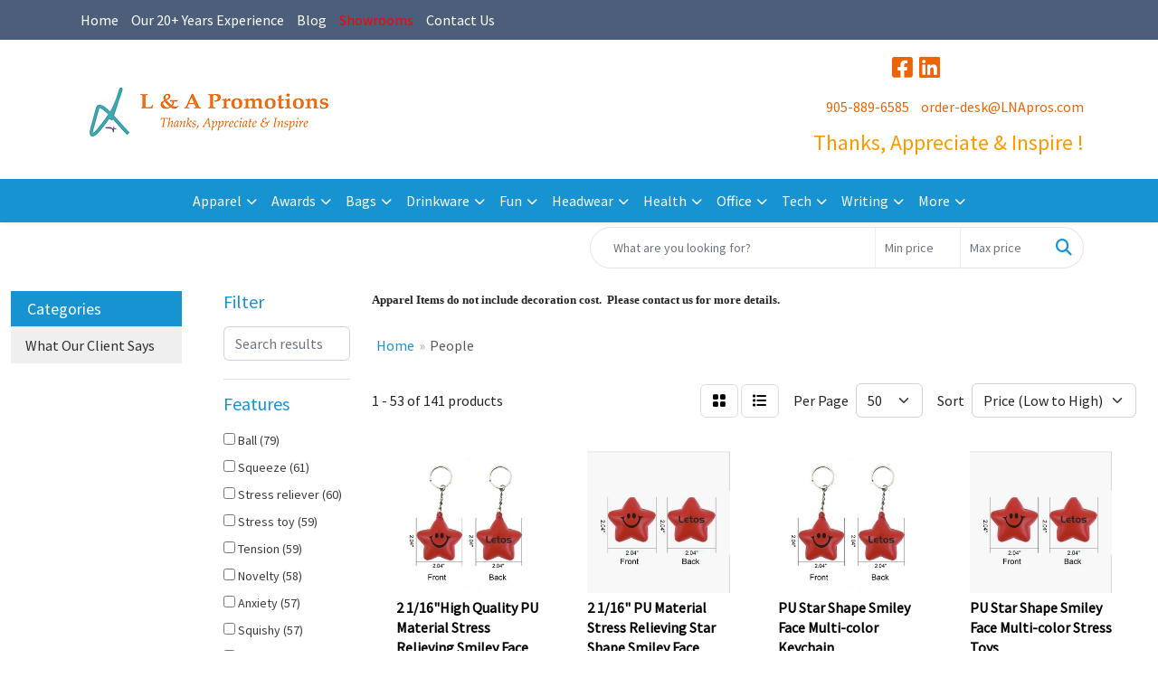

--- FILE ---
content_type: text/html
request_url: https://www.lnapros.com/ws/ws.dll/StartSrch?UID=25255&WENavID=17163160
body_size: 15784
content:
<!DOCTYPE html>
<html lang="en"><head>
<meta charset="utf-8">
<meta http-equiv="X-UA-Compatible" content="IE=edge">
<meta name="viewport" content="width=device-width, initial-scale=1">
<!-- The above 3 meta tags *must* come first in the head; any other head content must come *after* these tags -->


<link href="/distsite/styles/8/css/bootstrap.min.css" rel="stylesheet" />
<link href="https://fonts.googleapis.com/css?family=Open+Sans:400,600|Oswald:400,600" rel="stylesheet">
<link href="/distsite/styles/8/css/owl.carousel.min.css" rel="stylesheet">
<link href="/distsite/styles/8/css/nouislider.css" rel="stylesheet">
<!--<link href="/distsite/styles/8/css/menu.css" rel="stylesheet"/>-->
<link href="/distsite/styles/8/css/flexslider.css" rel="stylesheet">
<link href="/distsite/styles/8/css/all.min.css" rel="stylesheet">
<link href="/distsite/styles/8/css/slick/slick.css" rel="stylesheet"/>
<link href="/distsite/styles/8/css/lightbox/lightbox.css" rel="stylesheet"  />
<link href="/distsite/styles/8/css/yamm.css" rel="stylesheet" />
<!-- Custom styles for this theme -->
<link href="/we/we.dll/StyleSheet?UN=25255&Type=WETheme&TS=C45589.4238657407" rel="stylesheet">
<!-- Custom styles for this theme -->
<link href="/we/we.dll/StyleSheet?UN=25255&Type=WETheme-PS&TS=C45589.4238657407" rel="stylesheet">
<style>

#featured-collection-1 > div > div > div > div > div > div > h2 > a{
    color: #242424;
}
#featured-collection-1 > div > div > div > div > div > div > h2 > a:hover{
    color: #ee6404;
}
</style>

<!-- HTML5 shim and Respond.js for IE8 support of HTML5 elements and media queries -->
<!--[if lt IE 9]>
      <script src="https://oss.maxcdn.com/html5shiv/3.7.3/html5shiv.min.js"></script>
      <script src="https://oss.maxcdn.com/respond/1.4.2/respond.min.js"></script>
    <![endif]-->

</head>

<body style="background:#fff;">


  <!-- Slide-Out Menu -->
  <div id="filter-menu" class="filter-menu">
    <button id="close-menu" class="btn-close"></button>
    <div class="menu-content">
      
<aside class="filter-sidebar">



<div class="filter-section first">
	<h2>Filter</h2>
	 <div class="input-group mb-3">
	 <input type="text" style="border-right:0;" placeholder="Search results" class="form-control text-search-within-results" name="SearchWithinResults" value="" maxlength="100" onkeyup="HandleTextFilter(event);">
	  <label class="input-group-text" style="background-color:#fff;"><a  style="display:none;" href="javascript:void(0);" class="remove-filter" data-toggle="tooltip" title="Clear" onclick="ClearTextFilter();"><i class="far fa-times" aria-hidden="true"></i> <span class="fa-sr-only">x</span></a></label>
	</div>
</div>

<a href="javascript:void(0);" class="clear-filters"  style="display:none;" onclick="ClearDrillDown();">Clear all filters</a>

<div class="filter-section"  style="display:none;">
	<h2>Categories</h2>

	<div class="filter-list">

	 

		<!-- wrapper for more filters -->
        <div class="show-filter">

		</div><!-- showfilters -->

	</div>

		<a href="#" class="show-more"  style="display:none;" >Show more</a>
</div>


<div class="filter-section" >
	<h2>Features</h2>

		<div class="filter-list">

	  		<div class="checkbox"><label><input class="filtercheckbox" type="checkbox" name="2|Ball" ><span> Ball (79)</span></label></div><div class="checkbox"><label><input class="filtercheckbox" type="checkbox" name="2|Squeeze" ><span> Squeeze (61)</span></label></div><div class="checkbox"><label><input class="filtercheckbox" type="checkbox" name="2|Stress reliever" ><span> Stress reliever (60)</span></label></div><div class="checkbox"><label><input class="filtercheckbox" type="checkbox" name="2|Stress toy" ><span> Stress toy (59)</span></label></div><div class="checkbox"><label><input class="filtercheckbox" type="checkbox" name="2|Tension" ><span> Tension (59)</span></label></div><div class="checkbox"><label><input class="filtercheckbox" type="checkbox" name="2|Novelty" ><span> Novelty (58)</span></label></div><div class="checkbox"><label><input class="filtercheckbox" type="checkbox" name="2|Anxiety" ><span> Anxiety (57)</span></label></div><div class="checkbox"><label><input class="filtercheckbox" type="checkbox" name="2|Squishy" ><span> Squishy (57)</span></label></div><div class="checkbox"><label><input class="filtercheckbox" type="checkbox" name="2|Frustration" ><span> Frustration (55)</span></label></div><div class="checkbox"><label><input class="filtercheckbox" type="checkbox" name="2|Hand exercise" ><span> Hand exercise (52)</span></label></div><div class="show-filter"><div class="checkbox"><label><input class="filtercheckbox" type="checkbox" name="2|Hand therapy" ><span> Hand therapy (52)</span></label></div><div class="checkbox"><label><input class="filtercheckbox" type="checkbox" name="2|Stressball" ><span> Stressball (52)</span></label></div><div class="checkbox"><label><input class="filtercheckbox" type="checkbox" name="2|Man" ><span> Man (27)</span></label></div><div class="checkbox"><label><input class="filtercheckbox" type="checkbox" name="2|Reliever" ><span> Reliever (21)</span></label></div><div class="checkbox"><label><input class="filtercheckbox" type="checkbox" name="2|Squeezable" ><span> Squeezable (20)</span></label></div><div class="checkbox"><label><input class="filtercheckbox" type="checkbox" name="2|Stress ball" ><span> Stress ball (19)</span></label></div><div class="checkbox"><label><input class="filtercheckbox" type="checkbox" name="2|Office" ><span> Office (18)</span></label></div><div class="checkbox"><label><input class="filtercheckbox" type="checkbox" name="2|Stress" ><span> Stress (18)</span></label></div><div class="checkbox"><label><input class="filtercheckbox" type="checkbox" name="2|Desk" ><span> Desk (16)</span></label></div><div class="checkbox"><label><input class="filtercheckbox" type="checkbox" name="2|Face" ><span> Face (14)</span></label></div><div class="checkbox"><label><input class="filtercheckbox" type="checkbox" name="2|Cap" ><span> Cap (13)</span></label></div><div class="checkbox"><label><input class="filtercheckbox" type="checkbox" name="2|Mad" ><span> Mad (13)</span></label></div><div class="checkbox"><label><input class="filtercheckbox" type="checkbox" name="2|Toys" ><span> Toys (13)</span></label></div><div class="checkbox"><label><input class="filtercheckbox" type="checkbox" name="2|Fun" ><span> Fun (12)</span></label></div><div class="checkbox"><label><input class="filtercheckbox" type="checkbox" name="2|Figure" ><span> Figure (11)</span></label></div><div class="checkbox"><label><input class="filtercheckbox" type="checkbox" name="2|Figurine" ><span> Figurine (9)</span></label></div><div class="checkbox"><label><input class="filtercheckbox" type="checkbox" name="2|Health" ><span> Health (9)</span></label></div><div class="checkbox"><label><input class="filtercheckbox" type="checkbox" name="2|Sports" ><span> Sports (9)</span></label></div><div class="checkbox"><label><input class="filtercheckbox" type="checkbox" name="2|Cartoon" ><span> Cartoon (8)</span></label></div><div class="checkbox"><label><input class="filtercheckbox" type="checkbox" name="2|Emoji" ><span> Emoji (8)</span></label></div><div class="checkbox"><label><input class="filtercheckbox" type="checkbox" name="2|Release ball" ><span> Release ball (8)</span></label></div><div class="checkbox"><label><input class="filtercheckbox" type="checkbox" name="2|Relief stress" ><span> Relief stress (8)</span></label></div><div class="checkbox"><label><input class="filtercheckbox" type="checkbox" name="2|Animal" ><span> Animal (7)</span></label></div><div class="checkbox"><label><input class="filtercheckbox" type="checkbox" name="2|Bert" ><span> Bert (7)</span></label></div><div class="checkbox"><label><input class="filtercheckbox" type="checkbox" name="2|Portable" ><span> Portable (7)</span></label></div><div class="checkbox"><label><input class="filtercheckbox" type="checkbox" name="2|Reduce stress" ><span> Reduce stress (7)</span></label></div><div class="checkbox"><label><input class="filtercheckbox" type="checkbox" name="2|Text" ><span> Text (7)</span></label></div><div class="checkbox"><label><input class="filtercheckbox" type="checkbox" name="2|Comics" ><span> Comics (6)</span></label></div><div class="checkbox"><label><input class="filtercheckbox" type="checkbox" name="2|Farm" ><span> Farm (6)</span></label></div><div class="checkbox"><label><input class="filtercheckbox" type="checkbox" name="2|Games" ><span> Games (6)</span></label></div><div class="checkbox"><label><input class="filtercheckbox" type="checkbox" name="2|Handheld" ><span> Handheld (6)</span></label></div><div class="checkbox"><label><input class="filtercheckbox" type="checkbox" name="2|Ocean" ><span> Ocean (6)</span></label></div><div class="checkbox"><label><input class="filtercheckbox" type="checkbox" name="2|Smile" ><span> Smile (6)</span></label></div><div class="checkbox"><label><input class="filtercheckbox" type="checkbox" name="2|Tension relief" ><span> Tension relief (6)</span></label></div><div class="checkbox"><label><input class="filtercheckbox" type="checkbox" name="2|Tree" ><span> Tree (6)</span></label></div><div class="checkbox"><label><input class="filtercheckbox" type="checkbox" name="2|Woman" ><span> Woman (6)</span></label></div><div class="checkbox"><label><input class="filtercheckbox" type="checkbox" name="2|Alice" ><span> Alice (5)</span></label></div><div class="checkbox"><label><input class="filtercheckbox" type="checkbox" name="2|Cheer" ><span> Cheer (5)</span></label></div><div class="checkbox"><label><input class="filtercheckbox" type="checkbox" name="2|Christmas" ><span> Christmas (5)</span></label></div><div class="checkbox"><label><input class="filtercheckbox" type="checkbox" name="2|Comic strip" ><span> Comic strip (5)</span></label></div></div>

			<!-- wrapper for more filters -->
			<div class="show-filter">

			</div><!-- showfilters -->
 		</div>
		<a href="#" class="show-more"  >Show more</a>


</div>


<div class="filter-section" >
	<h2>Colours</h2>

		<div class="filter-list">

		  	<div class="checkbox"><label><input class="filtercheckbox" type="checkbox" name="1|Yellow" ><span> Yellow (22)</span></label></div><div class="checkbox"><label><input class="filtercheckbox" type="checkbox" name="1|Red" ><span> Red (19)</span></label></div><div class="checkbox"><label><input class="filtercheckbox" type="checkbox" name="1|Blue" ><span> Blue (17)</span></label></div><div class="checkbox"><label><input class="filtercheckbox" type="checkbox" name="1|Orange" ><span> Orange (11)</span></label></div><div class="checkbox"><label><input class="filtercheckbox" type="checkbox" name="1|White" ><span> White (10)</span></label></div><div class="checkbox"><label><input class="filtercheckbox" type="checkbox" name="1|Green" ><span> Green (9)</span></label></div><div class="checkbox"><label><input class="filtercheckbox" type="checkbox" name="1|Black" ><span> Black (7)</span></label></div><div class="checkbox"><label><input class="filtercheckbox" type="checkbox" name="1|Red/white" ><span> Red/white (7)</span></label></div><div class="checkbox"><label><input class="filtercheckbox" type="checkbox" name="1|Black/white" ><span> Black/white (6)</span></label></div><div class="checkbox"><label><input class="filtercheckbox" type="checkbox" name="1|Pink" ><span> Pink (6)</span></label></div><div class="show-filter"><div class="checkbox"><label><input class="filtercheckbox" type="checkbox" name="1|White/black" ><span> White/black (5)</span></label></div><div class="checkbox"><label><input class="filtercheckbox" type="checkbox" name="1|Blue/black" ><span> Blue/black (3)</span></label></div><div class="checkbox"><label><input class="filtercheckbox" type="checkbox" name="1|Blue/green" ><span> Blue/green (3)</span></label></div><div class="checkbox"><label><input class="filtercheckbox" type="checkbox" name="1|Blue/white" ><span> Blue/white (3)</span></label></div><div class="checkbox"><label><input class="filtercheckbox" type="checkbox" name="1|Brown" ><span> Brown (3)</span></label></div><div class="checkbox"><label><input class="filtercheckbox" type="checkbox" name="1|Beige" ><span> Beige (2)</span></label></div><div class="checkbox"><label><input class="filtercheckbox" type="checkbox" name="1|Blue/red" ><span> Blue/red (2)</span></label></div><div class="checkbox"><label><input class="filtercheckbox" type="checkbox" name="1|Gold" ><span> Gold (2)</span></label></div><div class="checkbox"><label><input class="filtercheckbox" type="checkbox" name="1|Green/white" ><span> Green/white (2)</span></label></div><div class="checkbox"><label><input class="filtercheckbox" type="checkbox" name="1|Light blue" ><span> Light blue (2)</span></label></div><div class="checkbox"><label><input class="filtercheckbox" type="checkbox" name="1|Lime green" ><span> Lime green (2)</span></label></div><div class="checkbox"><label><input class="filtercheckbox" type="checkbox" name="1|Orange/black" ><span> Orange/black (2)</span></label></div><div class="checkbox"><label><input class="filtercheckbox" type="checkbox" name="1|Red/white/blue" ><span> Red/white/blue (2)</span></label></div><div class="checkbox"><label><input class="filtercheckbox" type="checkbox" name="1|Tan beige/various" ><span> Tan beige/various (2)</span></label></div><div class="checkbox"><label><input class="filtercheckbox" type="checkbox" name="1|Tan/white" ><span> Tan/white (2)</span></label></div><div class="checkbox"><label><input class="filtercheckbox" type="checkbox" name="1|White/green" ><span> White/green (2)</span></label></div><div class="checkbox"><label><input class="filtercheckbox" type="checkbox" name="1|Yellow/black" ><span> Yellow/black (2)</span></label></div><div class="checkbox"><label><input class="filtercheckbox" type="checkbox" name="1|Beige/red" ><span> Beige/red (1)</span></label></div><div class="checkbox"><label><input class="filtercheckbox" type="checkbox" name="1|Black/yellow" ><span> Black/yellow (1)</span></label></div><div class="checkbox"><label><input class="filtercheckbox" type="checkbox" name="1|Blue green" ><span> Blue green (1)</span></label></div><div class="checkbox"><label><input class="filtercheckbox" type="checkbox" name="1|Blue/black/yellow" ><span> Blue/black/yellow (1)</span></label></div><div class="checkbox"><label><input class="filtercheckbox" type="checkbox" name="1|Blue/green/assorted" ><span> Blue/green/assorted (1)</span></label></div><div class="checkbox"><label><input class="filtercheckbox" type="checkbox" name="1|Blue/white/assorted" ><span> Blue/white/assorted (1)</span></label></div><div class="checkbox"><label><input class="filtercheckbox" type="checkbox" name="1|Blue/white/silver" ><span> Blue/white/silver (1)</span></label></div><div class="checkbox"><label><input class="filtercheckbox" type="checkbox" name="1|Brown / black" ><span> Brown / black (1)</span></label></div><div class="checkbox"><label><input class="filtercheckbox" type="checkbox" name="1|Brown black" ><span> Brown black (1)</span></label></div><div class="checkbox"><label><input class="filtercheckbox" type="checkbox" name="1|Brown white black" ><span> Brown white black (1)</span></label></div><div class="checkbox"><label><input class="filtercheckbox" type="checkbox" name="1|Brown/white" ><span> Brown/white (1)</span></label></div><div class="checkbox"><label><input class="filtercheckbox" type="checkbox" name="1|Dark violet" ><span> Dark violet (1)</span></label></div><div class="checkbox"><label><input class="filtercheckbox" type="checkbox" name="1|Gray" ><span> Gray (1)</span></label></div><div class="checkbox"><label><input class="filtercheckbox" type="checkbox" name="1|Gray/black" ><span> Gray/black (1)</span></label></div><div class="checkbox"><label><input class="filtercheckbox" type="checkbox" name="1|Gray/black/beige" ><span> Gray/black/beige (1)</span></label></div><div class="checkbox"><label><input class="filtercheckbox" type="checkbox" name="1|Gray/various" ><span> Gray/various (1)</span></label></div><div class="checkbox"><label><input class="filtercheckbox" type="checkbox" name="1|Gray/white" ><span> Gray/white (1)</span></label></div><div class="checkbox"><label><input class="filtercheckbox" type="checkbox" name="1|Gray/white/various" ><span> Gray/white/various (1)</span></label></div><div class="checkbox"><label><input class="filtercheckbox" type="checkbox" name="1|Green/black" ><span> Green/black (1)</span></label></div><div class="checkbox"><label><input class="filtercheckbox" type="checkbox" name="1|Green/blue" ><span> Green/blue (1)</span></label></div><div class="checkbox"><label><input class="filtercheckbox" type="checkbox" name="1|Green/various/red" ><span> Green/various/red (1)</span></label></div><div class="checkbox"><label><input class="filtercheckbox" type="checkbox" name="1|Green/white/black" ><span> Green/white/black (1)</span></label></div><div class="checkbox"><label><input class="filtercheckbox" type="checkbox" name="1|Light blue/white" ><span> Light blue/white (1)</span></label></div></div>


			<!-- wrapper for more filters -->
			<div class="show-filter">

			</div><!-- showfilters -->

		  </div>

		<a href="#" class="show-more"  >Show more</a>
</div>


<div class="filter-section"  >
	<h2>Price Range</h2>
	<div class="filter-price-wrap">
		<div class="filter-price-inner">
			<div class="input-group">
				<span class="input-group-text input-group-text-white">$</span>
				<input type="text" class="form-control form-control-sm filter-min-prices" name="min-prices" value="" placeholder="Min" onkeyup="HandlePriceFilter(event);">
			</div>
			<div class="input-group">
				<span class="input-group-text input-group-text-white">$</span>
				<input type="text" class="form-control form-control-sm filter-max-prices" name="max-prices" value="" placeholder="Max" onkeyup="HandlePriceFilter(event);">
			</div>
		</div>
		<a href="javascript:void(0)" onclick="SetPriceFilter();" ><i class="fa-solid fa-chevron-right"></i></a>
	</div>
</div>

<div class="filter-section"   >
	<h2>Quantity</h2>
	<div class="filter-price-wrap mb-2">
		<input type="text" class="form-control form-control-sm filter-quantity" value="" placeholder="Qty" onkeyup="HandleQuantityFilter(event);">
		<a href="javascript:void(0)" onclick="SetQuantityFilter();"><i class="fa-solid fa-chevron-right"></i></a>
	</div>
</div>




	</aside>

    </div>
</div>




	<div class="container-fluid">
		<div class="row">

			<div class="col-md-3 col-lg-2">
        <div class="d-none d-md-block">
          <div id="desktop-filter">
            
<aside class="filter-sidebar">



<div class="filter-section first">
	<h2>Filter</h2>
	 <div class="input-group mb-3">
	 <input type="text" style="border-right:0;" placeholder="Search results" class="form-control text-search-within-results" name="SearchWithinResults" value="" maxlength="100" onkeyup="HandleTextFilter(event);">
	  <label class="input-group-text" style="background-color:#fff;"><a  style="display:none;" href="javascript:void(0);" class="remove-filter" data-toggle="tooltip" title="Clear" onclick="ClearTextFilter();"><i class="far fa-times" aria-hidden="true"></i> <span class="fa-sr-only">x</span></a></label>
	</div>
</div>

<a href="javascript:void(0);" class="clear-filters"  style="display:none;" onclick="ClearDrillDown();">Clear all filters</a>

<div class="filter-section"  style="display:none;">
	<h2>Categories</h2>

	<div class="filter-list">

	 

		<!-- wrapper for more filters -->
        <div class="show-filter">

		</div><!-- showfilters -->

	</div>

		<a href="#" class="show-more"  style="display:none;" >Show more</a>
</div>


<div class="filter-section" >
	<h2>Features</h2>

		<div class="filter-list">

	  		<div class="checkbox"><label><input class="filtercheckbox" type="checkbox" name="2|Ball" ><span> Ball (79)</span></label></div><div class="checkbox"><label><input class="filtercheckbox" type="checkbox" name="2|Squeeze" ><span> Squeeze (61)</span></label></div><div class="checkbox"><label><input class="filtercheckbox" type="checkbox" name="2|Stress reliever" ><span> Stress reliever (60)</span></label></div><div class="checkbox"><label><input class="filtercheckbox" type="checkbox" name="2|Stress toy" ><span> Stress toy (59)</span></label></div><div class="checkbox"><label><input class="filtercheckbox" type="checkbox" name="2|Tension" ><span> Tension (59)</span></label></div><div class="checkbox"><label><input class="filtercheckbox" type="checkbox" name="2|Novelty" ><span> Novelty (58)</span></label></div><div class="checkbox"><label><input class="filtercheckbox" type="checkbox" name="2|Anxiety" ><span> Anxiety (57)</span></label></div><div class="checkbox"><label><input class="filtercheckbox" type="checkbox" name="2|Squishy" ><span> Squishy (57)</span></label></div><div class="checkbox"><label><input class="filtercheckbox" type="checkbox" name="2|Frustration" ><span> Frustration (55)</span></label></div><div class="checkbox"><label><input class="filtercheckbox" type="checkbox" name="2|Hand exercise" ><span> Hand exercise (52)</span></label></div><div class="show-filter"><div class="checkbox"><label><input class="filtercheckbox" type="checkbox" name="2|Hand therapy" ><span> Hand therapy (52)</span></label></div><div class="checkbox"><label><input class="filtercheckbox" type="checkbox" name="2|Stressball" ><span> Stressball (52)</span></label></div><div class="checkbox"><label><input class="filtercheckbox" type="checkbox" name="2|Man" ><span> Man (27)</span></label></div><div class="checkbox"><label><input class="filtercheckbox" type="checkbox" name="2|Reliever" ><span> Reliever (21)</span></label></div><div class="checkbox"><label><input class="filtercheckbox" type="checkbox" name="2|Squeezable" ><span> Squeezable (20)</span></label></div><div class="checkbox"><label><input class="filtercheckbox" type="checkbox" name="2|Stress ball" ><span> Stress ball (19)</span></label></div><div class="checkbox"><label><input class="filtercheckbox" type="checkbox" name="2|Office" ><span> Office (18)</span></label></div><div class="checkbox"><label><input class="filtercheckbox" type="checkbox" name="2|Stress" ><span> Stress (18)</span></label></div><div class="checkbox"><label><input class="filtercheckbox" type="checkbox" name="2|Desk" ><span> Desk (16)</span></label></div><div class="checkbox"><label><input class="filtercheckbox" type="checkbox" name="2|Face" ><span> Face (14)</span></label></div><div class="checkbox"><label><input class="filtercheckbox" type="checkbox" name="2|Cap" ><span> Cap (13)</span></label></div><div class="checkbox"><label><input class="filtercheckbox" type="checkbox" name="2|Mad" ><span> Mad (13)</span></label></div><div class="checkbox"><label><input class="filtercheckbox" type="checkbox" name="2|Toys" ><span> Toys (13)</span></label></div><div class="checkbox"><label><input class="filtercheckbox" type="checkbox" name="2|Fun" ><span> Fun (12)</span></label></div><div class="checkbox"><label><input class="filtercheckbox" type="checkbox" name="2|Figure" ><span> Figure (11)</span></label></div><div class="checkbox"><label><input class="filtercheckbox" type="checkbox" name="2|Figurine" ><span> Figurine (9)</span></label></div><div class="checkbox"><label><input class="filtercheckbox" type="checkbox" name="2|Health" ><span> Health (9)</span></label></div><div class="checkbox"><label><input class="filtercheckbox" type="checkbox" name="2|Sports" ><span> Sports (9)</span></label></div><div class="checkbox"><label><input class="filtercheckbox" type="checkbox" name="2|Cartoon" ><span> Cartoon (8)</span></label></div><div class="checkbox"><label><input class="filtercheckbox" type="checkbox" name="2|Emoji" ><span> Emoji (8)</span></label></div><div class="checkbox"><label><input class="filtercheckbox" type="checkbox" name="2|Release ball" ><span> Release ball (8)</span></label></div><div class="checkbox"><label><input class="filtercheckbox" type="checkbox" name="2|Relief stress" ><span> Relief stress (8)</span></label></div><div class="checkbox"><label><input class="filtercheckbox" type="checkbox" name="2|Animal" ><span> Animal (7)</span></label></div><div class="checkbox"><label><input class="filtercheckbox" type="checkbox" name="2|Bert" ><span> Bert (7)</span></label></div><div class="checkbox"><label><input class="filtercheckbox" type="checkbox" name="2|Portable" ><span> Portable (7)</span></label></div><div class="checkbox"><label><input class="filtercheckbox" type="checkbox" name="2|Reduce stress" ><span> Reduce stress (7)</span></label></div><div class="checkbox"><label><input class="filtercheckbox" type="checkbox" name="2|Text" ><span> Text (7)</span></label></div><div class="checkbox"><label><input class="filtercheckbox" type="checkbox" name="2|Comics" ><span> Comics (6)</span></label></div><div class="checkbox"><label><input class="filtercheckbox" type="checkbox" name="2|Farm" ><span> Farm (6)</span></label></div><div class="checkbox"><label><input class="filtercheckbox" type="checkbox" name="2|Games" ><span> Games (6)</span></label></div><div class="checkbox"><label><input class="filtercheckbox" type="checkbox" name="2|Handheld" ><span> Handheld (6)</span></label></div><div class="checkbox"><label><input class="filtercheckbox" type="checkbox" name="2|Ocean" ><span> Ocean (6)</span></label></div><div class="checkbox"><label><input class="filtercheckbox" type="checkbox" name="2|Smile" ><span> Smile (6)</span></label></div><div class="checkbox"><label><input class="filtercheckbox" type="checkbox" name="2|Tension relief" ><span> Tension relief (6)</span></label></div><div class="checkbox"><label><input class="filtercheckbox" type="checkbox" name="2|Tree" ><span> Tree (6)</span></label></div><div class="checkbox"><label><input class="filtercheckbox" type="checkbox" name="2|Woman" ><span> Woman (6)</span></label></div><div class="checkbox"><label><input class="filtercheckbox" type="checkbox" name="2|Alice" ><span> Alice (5)</span></label></div><div class="checkbox"><label><input class="filtercheckbox" type="checkbox" name="2|Cheer" ><span> Cheer (5)</span></label></div><div class="checkbox"><label><input class="filtercheckbox" type="checkbox" name="2|Christmas" ><span> Christmas (5)</span></label></div><div class="checkbox"><label><input class="filtercheckbox" type="checkbox" name="2|Comic strip" ><span> Comic strip (5)</span></label></div></div>

			<!-- wrapper for more filters -->
			<div class="show-filter">

			</div><!-- showfilters -->
 		</div>
		<a href="#" class="show-more"  >Show more</a>


</div>


<div class="filter-section" >
	<h2>Colours</h2>

		<div class="filter-list">

		  	<div class="checkbox"><label><input class="filtercheckbox" type="checkbox" name="1|Yellow" ><span> Yellow (22)</span></label></div><div class="checkbox"><label><input class="filtercheckbox" type="checkbox" name="1|Red" ><span> Red (19)</span></label></div><div class="checkbox"><label><input class="filtercheckbox" type="checkbox" name="1|Blue" ><span> Blue (17)</span></label></div><div class="checkbox"><label><input class="filtercheckbox" type="checkbox" name="1|Orange" ><span> Orange (11)</span></label></div><div class="checkbox"><label><input class="filtercheckbox" type="checkbox" name="1|White" ><span> White (10)</span></label></div><div class="checkbox"><label><input class="filtercheckbox" type="checkbox" name="1|Green" ><span> Green (9)</span></label></div><div class="checkbox"><label><input class="filtercheckbox" type="checkbox" name="1|Black" ><span> Black (7)</span></label></div><div class="checkbox"><label><input class="filtercheckbox" type="checkbox" name="1|Red/white" ><span> Red/white (7)</span></label></div><div class="checkbox"><label><input class="filtercheckbox" type="checkbox" name="1|Black/white" ><span> Black/white (6)</span></label></div><div class="checkbox"><label><input class="filtercheckbox" type="checkbox" name="1|Pink" ><span> Pink (6)</span></label></div><div class="show-filter"><div class="checkbox"><label><input class="filtercheckbox" type="checkbox" name="1|White/black" ><span> White/black (5)</span></label></div><div class="checkbox"><label><input class="filtercheckbox" type="checkbox" name="1|Blue/black" ><span> Blue/black (3)</span></label></div><div class="checkbox"><label><input class="filtercheckbox" type="checkbox" name="1|Blue/green" ><span> Blue/green (3)</span></label></div><div class="checkbox"><label><input class="filtercheckbox" type="checkbox" name="1|Blue/white" ><span> Blue/white (3)</span></label></div><div class="checkbox"><label><input class="filtercheckbox" type="checkbox" name="1|Brown" ><span> Brown (3)</span></label></div><div class="checkbox"><label><input class="filtercheckbox" type="checkbox" name="1|Beige" ><span> Beige (2)</span></label></div><div class="checkbox"><label><input class="filtercheckbox" type="checkbox" name="1|Blue/red" ><span> Blue/red (2)</span></label></div><div class="checkbox"><label><input class="filtercheckbox" type="checkbox" name="1|Gold" ><span> Gold (2)</span></label></div><div class="checkbox"><label><input class="filtercheckbox" type="checkbox" name="1|Green/white" ><span> Green/white (2)</span></label></div><div class="checkbox"><label><input class="filtercheckbox" type="checkbox" name="1|Light blue" ><span> Light blue (2)</span></label></div><div class="checkbox"><label><input class="filtercheckbox" type="checkbox" name="1|Lime green" ><span> Lime green (2)</span></label></div><div class="checkbox"><label><input class="filtercheckbox" type="checkbox" name="1|Orange/black" ><span> Orange/black (2)</span></label></div><div class="checkbox"><label><input class="filtercheckbox" type="checkbox" name="1|Red/white/blue" ><span> Red/white/blue (2)</span></label></div><div class="checkbox"><label><input class="filtercheckbox" type="checkbox" name="1|Tan beige/various" ><span> Tan beige/various (2)</span></label></div><div class="checkbox"><label><input class="filtercheckbox" type="checkbox" name="1|Tan/white" ><span> Tan/white (2)</span></label></div><div class="checkbox"><label><input class="filtercheckbox" type="checkbox" name="1|White/green" ><span> White/green (2)</span></label></div><div class="checkbox"><label><input class="filtercheckbox" type="checkbox" name="1|Yellow/black" ><span> Yellow/black (2)</span></label></div><div class="checkbox"><label><input class="filtercheckbox" type="checkbox" name="1|Beige/red" ><span> Beige/red (1)</span></label></div><div class="checkbox"><label><input class="filtercheckbox" type="checkbox" name="1|Black/yellow" ><span> Black/yellow (1)</span></label></div><div class="checkbox"><label><input class="filtercheckbox" type="checkbox" name="1|Blue green" ><span> Blue green (1)</span></label></div><div class="checkbox"><label><input class="filtercheckbox" type="checkbox" name="1|Blue/black/yellow" ><span> Blue/black/yellow (1)</span></label></div><div class="checkbox"><label><input class="filtercheckbox" type="checkbox" name="1|Blue/green/assorted" ><span> Blue/green/assorted (1)</span></label></div><div class="checkbox"><label><input class="filtercheckbox" type="checkbox" name="1|Blue/white/assorted" ><span> Blue/white/assorted (1)</span></label></div><div class="checkbox"><label><input class="filtercheckbox" type="checkbox" name="1|Blue/white/silver" ><span> Blue/white/silver (1)</span></label></div><div class="checkbox"><label><input class="filtercheckbox" type="checkbox" name="1|Brown / black" ><span> Brown / black (1)</span></label></div><div class="checkbox"><label><input class="filtercheckbox" type="checkbox" name="1|Brown black" ><span> Brown black (1)</span></label></div><div class="checkbox"><label><input class="filtercheckbox" type="checkbox" name="1|Brown white black" ><span> Brown white black (1)</span></label></div><div class="checkbox"><label><input class="filtercheckbox" type="checkbox" name="1|Brown/white" ><span> Brown/white (1)</span></label></div><div class="checkbox"><label><input class="filtercheckbox" type="checkbox" name="1|Dark violet" ><span> Dark violet (1)</span></label></div><div class="checkbox"><label><input class="filtercheckbox" type="checkbox" name="1|Gray" ><span> Gray (1)</span></label></div><div class="checkbox"><label><input class="filtercheckbox" type="checkbox" name="1|Gray/black" ><span> Gray/black (1)</span></label></div><div class="checkbox"><label><input class="filtercheckbox" type="checkbox" name="1|Gray/black/beige" ><span> Gray/black/beige (1)</span></label></div><div class="checkbox"><label><input class="filtercheckbox" type="checkbox" name="1|Gray/various" ><span> Gray/various (1)</span></label></div><div class="checkbox"><label><input class="filtercheckbox" type="checkbox" name="1|Gray/white" ><span> Gray/white (1)</span></label></div><div class="checkbox"><label><input class="filtercheckbox" type="checkbox" name="1|Gray/white/various" ><span> Gray/white/various (1)</span></label></div><div class="checkbox"><label><input class="filtercheckbox" type="checkbox" name="1|Green/black" ><span> Green/black (1)</span></label></div><div class="checkbox"><label><input class="filtercheckbox" type="checkbox" name="1|Green/blue" ><span> Green/blue (1)</span></label></div><div class="checkbox"><label><input class="filtercheckbox" type="checkbox" name="1|Green/various/red" ><span> Green/various/red (1)</span></label></div><div class="checkbox"><label><input class="filtercheckbox" type="checkbox" name="1|Green/white/black" ><span> Green/white/black (1)</span></label></div><div class="checkbox"><label><input class="filtercheckbox" type="checkbox" name="1|Light blue/white" ><span> Light blue/white (1)</span></label></div></div>


			<!-- wrapper for more filters -->
			<div class="show-filter">

			</div><!-- showfilters -->

		  </div>

		<a href="#" class="show-more"  >Show more</a>
</div>


<div class="filter-section"  >
	<h2>Price Range</h2>
	<div class="filter-price-wrap">
		<div class="filter-price-inner">
			<div class="input-group">
				<span class="input-group-text input-group-text-white">$</span>
				<input type="text" class="form-control form-control-sm filter-min-prices" name="min-prices" value="" placeholder="Min" onkeyup="HandlePriceFilter(event);">
			</div>
			<div class="input-group">
				<span class="input-group-text input-group-text-white">$</span>
				<input type="text" class="form-control form-control-sm filter-max-prices" name="max-prices" value="" placeholder="Max" onkeyup="HandlePriceFilter(event);">
			</div>
		</div>
		<a href="javascript:void(0)" onclick="SetPriceFilter();" ><i class="fa-solid fa-chevron-right"></i></a>
	</div>
</div>

<div class="filter-section"   >
	<h2>Quantity</h2>
	<div class="filter-price-wrap mb-2">
		<input type="text" class="form-control form-control-sm filter-quantity" value="" placeholder="Qty" onkeyup="HandleQuantityFilter(event);">
		<a href="javascript:void(0)" onclick="SetQuantityFilter();"><i class="fa-solid fa-chevron-right"></i></a>
	</div>
</div>




	</aside>

          </div>
        </div>
			</div>

			<div class="col-md-9 col-lg-10">
				<p><font face="Verdana" size="2"><p><strong>Apparel Items do not include decoration cost.&nbsp; Please contact us for more details.</strong></p></font></p>

				<ol class="breadcrumb"  >
              		<li><a href="https://www.lnapros.com" target="_top">Home</a></li>
             	 	<li class="active">People</li>
            	</ol>




				<div id="product-list-controls">

				
						<div class="d-flex align-items-center justify-content-between">
							<div class="d-none d-md-block me-3">
								1 - 53 of  141 <span class="d-none d-lg-inline">products</span>
							</div>
					  
						  <!-- Right Aligned Controls -->
						  <div class="product-controls-right d-flex align-items-center">
       
              <button id="show-filter-button" class="btn btn-control d-block d-md-none"><i class="fa-solid fa-filter" aria-hidden="true"></i></button>

							
							<span class="me-3">
								<a href="/ws/ws.dll/StartSrch?UID=25255&WENavID=17163160&View=T&ST=2601270551004822028653561" class="btn btn-control grid" title="Change to Grid View"><i class="fa-solid fa-grid-2" aria-hidden="true"></i>  <span class="fa-sr-only">Grid</span></a>
								<a href="/ws/ws.dll/StartSrch?UID=25255&WENavID=17163160&View=L&ST=2601270551004822028653561" class="btn btn-control" title="Change to List View"><i class="fa-solid fa-list"></i> <span class="fa-sr-only">List</span></a>
							</span>
							
					  
							<!-- Number of Items Per Page -->
							<div class="me-2 d-none d-lg-block">
								<label>Per Page</label>
							</div>
							<div class="me-3 d-none d-md-block">
								<select class="form-select notranslate" onchange="GoToNewURL(this);" aria-label="Items per page">
									<option value="/ws/ws.dll/StartSrch?UID=25255&WENavID=17163160&ST=2601270551004822028653561&PPP=10" >10</option><option value="/ws/ws.dll/StartSrch?UID=25255&WENavID=17163160&ST=2601270551004822028653561&PPP=25" >25</option><option value="/ws/ws.dll/StartSrch?UID=25255&WENavID=17163160&ST=2601270551004822028653561&PPP=50" selected>50</option><option value="/ws/ws.dll/StartSrch?UID=25255&WENavID=17163160&ST=2601270551004822028653561&PPP=100" >100</option><option value="/ws/ws.dll/StartSrch?UID=25255&WENavID=17163160&ST=2601270551004822028653561&PPP=250" >250</option>
								
								</select>
							</div>
					  
							<!-- Sort By -->
							<div class="d-none d-lg-block me-2">
								<label>Sort</label>
							</div>
							<div>
								<select class="form-select" onchange="GoToNewURL(this);">
									<option value="/ws/ws.dll/StartSrch?UID=25255&WENavID=17163160&Sort=0">Best Match</option><option value="/ws/ws.dll/StartSrch?UID=25255&WENavID=17163160&Sort=3">Most Popular</option><option value="/ws/ws.dll/StartSrch?UID=25255&WENavID=17163160&Sort=1" selected>Price (Low to High)</option><option value="/ws/ws.dll/StartSrch?UID=25255&WENavID=17163160&Sort=2">Price (High to Low)</option>
								 </select>
							</div>
						  </div>
						</div>

			  </div>

				<!-- Product Results List -->
				<ul class="thumbnail-list"><a name="0" href="#" alt="Item 0"></a>
<li>
 <a href="https://www.lnapros.com/p/AISKK-SFMNV/2-116high-quality-pu-material-stress-relieving-smiley-face-multicolour-customizable-keychain" target="_parent" alt="2 1/16&quot;High Quality PU Material Stress Relieving Smiley Face Multicolour Customizable Keychain">
 <div class="pr-list-grid">
		<img class="img-responsive" src="/ws/ws.dll/QPic?SN=53290&P=798321919&I=0&PX=300" alt="2 1/16&quot;High Quality PU Material Stress Relieving Smiley Face Multicolour Customizable Keychain">
		<p class="pr-name">2 1/16&quot;High Quality PU Material Stress Relieving Smiley Face Multicolour Customizable Keychain</p>
		<div class="pr-meta-row">
			<div class="product-reviews"  style="display:none;">
				<div class="rating-stars">
				<i class="fa-solid fa-star-sharp" aria-hidden="true"></i><i class="fa-solid fa-star-sharp" aria-hidden="true"></i><i class="fa-solid fa-star-sharp" aria-hidden="true"></i><i class="fa-solid fa-star-sharp" aria-hidden="true"></i><i class="fa-solid fa-star-sharp" aria-hidden="true"></i>
				</div>
				<span class="rating-count">(0)</span>
			</div>
			
		</div>
		<p class="pr-number"  ><span class="notranslate">Item #AISKK-SFMNV</span></p>
		<p class="pr-price"  ><span class="notranslate">$1.16</span> - <span class="notranslate">$1.64</span></p>
 </div>
 </a>
</li>
<a name="1" href="#" alt="Item 1"></a>
<li>
 <a href="https://www.lnapros.com/p/OISKI-SFMNT/2-116-pu-material-stress-relieving-star-shape-smiley-face-multi-color-customizable-stress-toys" target="_parent" alt="2 1/16&quot; PU Material Stress Relieving Star Shape Smiley Face Multi-color Customizable Stress Toys">
 <div class="pr-list-grid">
		<img class="img-responsive" src="/ws/ws.dll/QPic?SN=53290&P=998321917&I=0&PX=300" alt="2 1/16&quot; PU Material Stress Relieving Star Shape Smiley Face Multi-color Customizable Stress Toys">
		<p class="pr-name">2 1/16&quot; PU Material Stress Relieving Star Shape Smiley Face Multi-color Customizable Stress Toys</p>
		<div class="pr-meta-row">
			<div class="product-reviews"  style="display:none;">
				<div class="rating-stars">
				<i class="fa-solid fa-star-sharp" aria-hidden="true"></i><i class="fa-solid fa-star-sharp" aria-hidden="true"></i><i class="fa-solid fa-star-sharp" aria-hidden="true"></i><i class="fa-solid fa-star-sharp" aria-hidden="true"></i><i class="fa-solid fa-star-sharp" aria-hidden="true"></i>
				</div>
				<span class="rating-count">(0)</span>
			</div>
			
		</div>
		<p class="pr-number"  ><span class="notranslate">Item #OISKI-SFMNT</span></p>
		<p class="pr-price"  ><span class="notranslate">$1.16</span> - <span class="notranslate">$1.64</span></p>
 </div>
 </a>
</li>
<a name="2" href="#" alt="Item 2"></a>
<li>
 <a href="https://www.lnapros.com/p/YAPCE-SWLAR/pu-star-shape-smiley-face-multi-color-keychain" target="_parent" alt="PU Star Shape Smiley Face Multi-color Keychain">
 <div class="pr-list-grid">
		<img class="img-responsive" src="/ws/ws.dll/QPic?SN=53290&P=768619693&I=0&PX=300" alt="PU Star Shape Smiley Face Multi-color Keychain">
		<p class="pr-name">PU Star Shape Smiley Face Multi-color Keychain</p>
		<div class="pr-meta-row">
			<div class="product-reviews"  style="display:none;">
				<div class="rating-stars">
				<i class="fa-solid fa-star-sharp" aria-hidden="true"></i><i class="fa-solid fa-star-sharp" aria-hidden="true"></i><i class="fa-solid fa-star-sharp" aria-hidden="true"></i><i class="fa-solid fa-star-sharp" aria-hidden="true"></i><i class="fa-solid fa-star-sharp" aria-hidden="true"></i>
				</div>
				<span class="rating-count">(0)</span>
			</div>
			
		</div>
		<p class="pr-number"  ><span class="notranslate">Item #YAPCE-SWLAR</span></p>
		<p class="pr-price"  ><span class="notranslate">$1.16</span> - <span class="notranslate">$1.64</span></p>
 </div>
 </a>
</li>
<a name="3" href="#" alt="Item 3"></a>
<li>
 <a href="https://www.lnapros.com/p/LAPLD-SWKXE/pu-star-shape-smiley-face-multi-color-stress-toys" target="_parent" alt="PU Star Shape Smiley Face Multi-color Stress Toys">
 <div class="pr-list-grid">
		<img class="img-responsive" src="/ws/ws.dll/QPic?SN=53290&P=398619602&I=0&PX=300" alt="PU Star Shape Smiley Face Multi-color Stress Toys">
		<p class="pr-name">PU Star Shape Smiley Face Multi-color Stress Toys</p>
		<div class="pr-meta-row">
			<div class="product-reviews"  style="display:none;">
				<div class="rating-stars">
				<i class="fa-solid fa-star-sharp" aria-hidden="true"></i><i class="fa-solid fa-star-sharp" aria-hidden="true"></i><i class="fa-solid fa-star-sharp" aria-hidden="true"></i><i class="fa-solid fa-star-sharp" aria-hidden="true"></i><i class="fa-solid fa-star-sharp" aria-hidden="true"></i>
				</div>
				<span class="rating-count">(0)</span>
			</div>
			
		</div>
		<p class="pr-number"  ><span class="notranslate">Item #LAPLD-SWKXE</span></p>
		<p class="pr-price"  ><span class="notranslate">$1.16</span> - <span class="notranslate">$1.64</span></p>
 </div>
 </a>
</li>
<a name="4" href="#" alt="Item 4"></a>
<li>
 <a href="https://www.lnapros.com/p/IJOLB-SRJCE/pu-simulated-peach-stress-reliever-ball-keychain" target="_parent" alt="PU Simulated Peach Stress Reliever Ball Keychain">
 <div class="pr-list-grid">
		<img class="img-responsive" src="/ws/ws.dll/QPic?SN=53290&P=998530500&I=0&PX=300" alt="PU Simulated Peach Stress Reliever Ball Keychain">
		<p class="pr-name">PU Simulated Peach Stress Reliever Ball Keychain</p>
		<div class="pr-meta-row">
			<div class="product-reviews"  style="display:none;">
				<div class="rating-stars">
				<i class="fa-solid fa-star-sharp" aria-hidden="true"></i><i class="fa-solid fa-star-sharp" aria-hidden="true"></i><i class="fa-solid fa-star-sharp" aria-hidden="true"></i><i class="fa-solid fa-star-sharp" aria-hidden="true"></i><i class="fa-solid fa-star-sharp" aria-hidden="true"></i>
				</div>
				<span class="rating-count">(0)</span>
			</div>
			
		</div>
		<p class="pr-number"  ><span class="notranslate">Item #IJOLB-SRJCE</span></p>
		<p class="pr-price"  ><span class="notranslate">$1.16</span> - <span class="notranslate">$1.81</span></p>
 </div>
 </a>
</li>
<a name="5" href="#" alt="Item 5"></a>
<li>
 <a href="https://www.lnapros.com/p/EELLI-RHUCL/snowman-round-stress-ball" target="_parent" alt="Snowman Round Stress Ball">
 <div class="pr-list-grid">
		<img class="img-responsive" src="/ws/ws.dll/QPic?SN=69580&P=967905207&I=0&PX=300" alt="Snowman Round Stress Ball">
		<p class="pr-name">Snowman Round Stress Ball</p>
		<div class="pr-meta-row">
			<div class="product-reviews"  style="display:none;">
				<div class="rating-stars">
				<i class="fa-solid fa-star-sharp" aria-hidden="true"></i><i class="fa-solid fa-star-sharp" aria-hidden="true"></i><i class="fa-solid fa-star-sharp" aria-hidden="true"></i><i class="fa-solid fa-star-sharp" aria-hidden="true"></i><i class="fa-solid fa-star-sharp" aria-hidden="true"></i>
				</div>
				<span class="rating-count">(0)</span>
			</div>
			
		</div>
		<p class="pr-number"  ><span class="notranslate">Item #EELLI-RHUCL</span></p>
		<p class="pr-price"  ><span class="notranslate">$2.25</span> - <span class="notranslate">$2.78</span></p>
 </div>
 </a>
</li>
<a name="6" href="#" alt="Item 6"></a>
<li>
 <a href="https://www.lnapros.com/p/XELKC-RHUCP/christmas-tree-stress-ball" target="_parent" alt="Christmas Tree Stress Ball">
 <div class="pr-list-grid">
		<img class="img-responsive" src="/ws/ws.dll/QPic?SN=69580&P=597905211&I=0&PX=300" alt="Christmas Tree Stress Ball">
		<p class="pr-name">Christmas Tree Stress Ball</p>
		<div class="pr-meta-row">
			<div class="product-reviews"  style="display:none;">
				<div class="rating-stars">
				<i class="fa-solid fa-star-sharp" aria-hidden="true"></i><i class="fa-solid fa-star-sharp" aria-hidden="true"></i><i class="fa-solid fa-star-sharp" aria-hidden="true"></i><i class="fa-solid fa-star-sharp" aria-hidden="true"></i><i class="fa-solid fa-star-sharp" aria-hidden="true"></i>
				</div>
				<span class="rating-count">(0)</span>
			</div>
			
		</div>
		<p class="pr-number"  ><span class="notranslate">Item #XELKC-RHUCP</span></p>
		<p class="pr-price"  ><span class="notranslate">$2.25</span> - <span class="notranslate">$2.78</span></p>
 </div>
 </a>
</li>
<a name="7" href="#" alt="Item 7"></a>
<li>
 <a href="https://www.lnapros.com/p/VERKK-JISJZ/smiley-face-stress-ball" target="_parent" alt="Smiley Face Stress Ball">
 <div class="pr-list-grid">
		<img class="img-responsive" src="/ws/ws.dll/QPic?SN=69580&P=384265819&I=0&PX=300" alt="Smiley Face Stress Ball">
		<p class="pr-name">Smiley Face Stress Ball</p>
		<div class="pr-meta-row">
			<div class="product-reviews"  style="display:none;">
				<div class="rating-stars">
				<i class="fa-solid fa-star-sharp" aria-hidden="true"></i><i class="fa-solid fa-star-sharp" aria-hidden="true"></i><i class="fa-solid fa-star-sharp" aria-hidden="true"></i><i class="fa-solid fa-star-sharp" aria-hidden="true"></i><i class="fa-solid fa-star-sharp" aria-hidden="true"></i>
				</div>
				<span class="rating-count">(0)</span>
			</div>
			
		</div>
		<p class="pr-number"  ><span class="notranslate">Item #VERKK-JISJZ</span></p>
		<p class="pr-price"  ><span class="notranslate">$2.25</span> - <span class="notranslate">$2.78</span></p>
 </div>
 </a>
</li>
<a name="8" href="#" alt="Item 8"></a>
<li>
 <a href="https://www.lnapros.com/p/GELLE-RHUCH/santa-round-stress-ball" target="_parent" alt="Santa Round Stress Ball">
 <div class="pr-list-grid">
		<img class="img-responsive" src="/ws/ws.dll/QPic?SN=69580&P=367905203&I=0&PX=300" alt="Santa Round Stress Ball">
		<p class="pr-name">Santa Round Stress Ball</p>
		<div class="pr-meta-row">
			<div class="product-reviews"  style="display:none;">
				<div class="rating-stars">
				<i class="fa-solid fa-star-sharp" aria-hidden="true"></i><i class="fa-solid fa-star-sharp" aria-hidden="true"></i><i class="fa-solid fa-star-sharp" aria-hidden="true"></i><i class="fa-solid fa-star-sharp" aria-hidden="true"></i><i class="fa-solid fa-star-sharp" aria-hidden="true"></i>
				</div>
				<span class="rating-count">(0)</span>
			</div>
			
		</div>
		<p class="pr-number"  ><span class="notranslate">Item #GELLE-RHUCH</span></p>
		<p class="pr-price"  ><span class="notranslate">$2.25</span> - <span class="notranslate">$2.78</span></p>
 </div>
 </a>
</li>
<a name="9" href="#" alt="Item 9"></a>
<li>
 <a href="https://www.lnapros.com/p/NELKJ-RHUCW/present-round-stress-ball" target="_parent" alt="Present Round Stress Ball">
 <div class="pr-list-grid">
		<img class="img-responsive" src="/ws/ws.dll/QPic?SN=69580&P=397905218&I=0&PX=300" alt="Present Round Stress Ball">
		<p class="pr-name">Present Round Stress Ball</p>
		<div class="pr-meta-row">
			<div class="product-reviews"  style="display:none;">
				<div class="rating-stars">
				<i class="fa-solid fa-star-sharp" aria-hidden="true"></i><i class="fa-solid fa-star-sharp" aria-hidden="true"></i><i class="fa-solid fa-star-sharp" aria-hidden="true"></i><i class="fa-solid fa-star-sharp" aria-hidden="true"></i><i class="fa-solid fa-star-sharp" aria-hidden="true"></i>
				</div>
				<span class="rating-count">(0)</span>
			</div>
			
		</div>
		<p class="pr-number"  ><span class="notranslate">Item #NELKJ-RHUCW</span></p>
		<p class="pr-price"  ><span class="notranslate">$2.25</span> - <span class="notranslate">$2.78</span></p>
 </div>
 </a>
</li>
<a name="10" href="#" alt="Item 10"></a>
<li>
 <a href="https://www.lnapros.com/p/XDNGG-RHVYL/jack-o-ball-stress-reliever" target="_parent" alt="Jack-O-Ball Stress Reliever">
 <div class="pr-list-grid">
		<img class="img-responsive" src="/ws/ws.dll/QPic?SN=69580&P=947906455&I=0&PX=300" alt="Jack-O-Ball Stress Reliever">
		<p class="pr-name">Jack-O-Ball Stress Reliever</p>
		<div class="pr-meta-row">
			<div class="product-reviews"  style="display:none;">
				<div class="rating-stars">
				<i class="fa-solid fa-star-sharp" aria-hidden="true"></i><i class="fa-solid fa-star-sharp" aria-hidden="true"></i><i class="fa-solid fa-star-sharp" aria-hidden="true"></i><i class="fa-solid fa-star-sharp" aria-hidden="true"></i><i class="fa-solid fa-star-sharp" aria-hidden="true"></i>
				</div>
				<span class="rating-count">(0)</span>
			</div>
			
		</div>
		<p class="pr-number"  ><span class="notranslate">Item #XDNGG-RHVYL</span></p>
		<p class="pr-price"  ><span class="notranslate">$2.25</span> - <span class="notranslate">$2.78</span></p>
 </div>
 </a>
</li>
<a name="11" href="#" alt="Item 11"></a>
<li>
 <a href="https://www.lnapros.com/p/BELKH-RHUCU/snowflake-stress-ball" target="_parent" alt="Snowflake Stress Ball">
 <div class="pr-list-grid">
		<img class="img-responsive" src="/ws/ws.dll/QPic?SN=69580&P=597905216&I=0&PX=300" alt="Snowflake Stress Ball">
		<p class="pr-name">Snowflake Stress Ball</p>
		<div class="pr-meta-row">
			<div class="product-reviews"  style="display:none;">
				<div class="rating-stars">
				<i class="fa-solid fa-star-sharp" aria-hidden="true"></i><i class="fa-solid fa-star-sharp" aria-hidden="true"></i><i class="fa-solid fa-star-sharp" aria-hidden="true"></i><i class="fa-solid fa-star-sharp" aria-hidden="true"></i><i class="fa-solid fa-star-sharp" aria-hidden="true"></i>
				</div>
				<span class="rating-count">(0)</span>
			</div>
			
		</div>
		<p class="pr-number"  ><span class="notranslate">Item #BELKH-RHUCU</span></p>
		<p class="pr-price"  ><span class="notranslate">$2.25</span> - <span class="notranslate">$2.78</span></p>
 </div>
 </a>
</li>
<a name="12" href="#" alt="Item 12"></a>
<li>
 <a href="https://www.lnapros.com/p/GDKFI-JISXJ/fire-hydrant-stress-reliever" target="_parent" alt="Fire Hydrant Stress Reliever">
 <div class="pr-list-grid">
		<img class="img-responsive" src="/ws/ws.dll/QPic?SN=69580&P=764266167&I=0&PX=300" alt="Fire Hydrant Stress Reliever">
		<p class="pr-name">Fire Hydrant Stress Reliever</p>
		<div class="pr-meta-row">
			<div class="product-reviews"  style="display:none;">
				<div class="rating-stars">
				<i class="fa-solid fa-star-sharp" aria-hidden="true"></i><i class="fa-solid fa-star-sharp" aria-hidden="true"></i><i class="fa-solid fa-star-sharp" aria-hidden="true"></i><i class="fa-solid fa-star-sharp" aria-hidden="true"></i><i class="fa-solid fa-star-sharp" aria-hidden="true"></i>
				</div>
				<span class="rating-count">(0)</span>
			</div>
			
		</div>
		<p class="pr-number"  ><span class="notranslate">Item #GDKFI-JISXJ</span></p>
		<p class="pr-price"  ><span class="notranslate">$2.88</span> - <span class="notranslate">$3.38</span></p>
 </div>
 </a>
</li>
<a name="13" href="#" alt="Item 13"></a>
<li>
 <a href="https://www.lnapros.com/p/ZDKGJ-SJDOO/custom-solid-color-round-stress-ball" target="_parent" alt="Custom Solid Color Round Stress Ball">
 <div class="pr-list-grid">
		<img class="img-responsive" src="/ws/ws.dll/QPic?SN=50444&P=568386158&I=0&PX=300" alt="Custom Solid Color Round Stress Ball">
		<p class="pr-name">Custom Solid Color Round Stress Ball</p>
		<div class="pr-meta-row">
			<div class="product-reviews"  style="display:none;">
				<div class="rating-stars">
				<i class="fa-solid fa-star-sharp" aria-hidden="true"></i><i class="fa-solid fa-star-sharp" aria-hidden="true"></i><i class="fa-solid fa-star-sharp" aria-hidden="true"></i><i class="fa-solid fa-star-sharp" aria-hidden="true"></i><i class="fa-solid fa-star-sharp" aria-hidden="true"></i>
				</div>
				<span class="rating-count">(0)</span>
			</div>
			
		</div>
		<p class="pr-number"  ><span class="notranslate">Item #ZDKGJ-SJDOO</span></p>
		<p class="pr-price"  ><span class="notranslate">$2.81</span> - <span class="notranslate">$3.42</span></p>
 </div>
 </a>
</li>
<a name="14" href="#" alt="Item 14"></a>
<li>
 <a href="https://www.lnapros.com/p/QIOHI-NABHB/monkey-stress-reliever-funny-face" target="_parent" alt="Monkey Stress Reliever Funny Face">
 <div class="pr-list-grid">
		<img class="img-responsive" src="/ws/ws.dll/QPic?SN=69400&P=965941547&I=0&PX=300" alt="Monkey Stress Reliever Funny Face">
		<p class="pr-name">Monkey Stress Reliever Funny Face</p>
		<div class="pr-meta-row">
			<div class="product-reviews"  style="display:none;">
				<div class="rating-stars">
				<i class="fa-solid fa-star-sharp" aria-hidden="true"></i><i class="fa-solid fa-star-sharp" aria-hidden="true"></i><i class="fa-solid fa-star-sharp" aria-hidden="true"></i><i class="fa-solid fa-star-sharp" aria-hidden="true"></i><i class="fa-solid fa-star-sharp" aria-hidden="true"></i>
				</div>
				<span class="rating-count">(0)</span>
			</div>
			
		</div>
		<p class="pr-number"  ><span class="notranslate">Item #QIOHI-NABHB</span></p>
		<p class="pr-price"  ><span class="notranslate">$3.02</span> - <span class="notranslate">$3.43</span></p>
 </div>
 </a>
</li>
<a name="15" href="#" alt="Item 15"></a>
<li>
 <a href="https://www.lnapros.com/p/AGPFF-MXILK/cadet-mad-cap-stress-reliever" target="_parent" alt="Cadet Mad Cap Stress Reliever">
 <div class="pr-list-grid">
		<img class="img-responsive" src="/ws/ws.dll/QPic?SN=69400&P=155893664&I=0&PX=300" alt="Cadet Mad Cap Stress Reliever">
		<p class="pr-name">Cadet Mad Cap Stress Reliever</p>
		<div class="pr-meta-row">
			<div class="product-reviews"  style="display:none;">
				<div class="rating-stars">
				<i class="fa-solid fa-star-sharp" aria-hidden="true"></i><i class="fa-solid fa-star-sharp" aria-hidden="true"></i><i class="fa-solid fa-star-sharp" aria-hidden="true"></i><i class="fa-solid fa-star-sharp" aria-hidden="true"></i><i class="fa-solid fa-star-sharp" aria-hidden="true"></i>
				</div>
				<span class="rating-count">(0)</span>
			</div>
			
		</div>
		<p class="pr-number"  ><span class="notranslate">Item #AGPFF-MXILK</span></p>
		<p class="pr-price"  ><span class="notranslate">$3.03</span> - <span class="notranslate">$3.48</span></p>
 </div>
 </a>
</li>
<a name="16" href="#" alt="Item 16"></a>
<li>
 <a href="https://www.lnapros.com/p/BFOCI-IKEMN/earthball-stress-reliever-yo-yo-bungee" target="_parent" alt="Earthball Stress Reliever Yo-Yo Bungee">
 <div class="pr-list-grid">
		<img class="img-responsive" src="/ws/ws.dll/QPic?SN=69400&P=773834597&I=0&PX=300" alt="Earthball Stress Reliever Yo-Yo Bungee">
		<p class="pr-name">Earthball Stress Reliever Yo-Yo Bungee</p>
		<div class="pr-meta-row">
			<div class="product-reviews"  style="display:none;">
				<div class="rating-stars">
				<i class="fa-solid fa-star-sharp" aria-hidden="true"></i><i class="fa-solid fa-star-sharp" aria-hidden="true"></i><i class="fa-solid fa-star-sharp" aria-hidden="true"></i><i class="fa-solid fa-star-sharp" aria-hidden="true"></i><i class="fa-solid fa-star-sharp" aria-hidden="true"></i>
				</div>
				<span class="rating-count">(0)</span>
			</div>
			
		</div>
		<p class="pr-number"  ><span class="notranslate">Item #BFOCI-IKEMN</span></p>
		<p class="pr-price"  ><span class="notranslate">$3.17</span> - <span class="notranslate">$3.60</span></p>
 </div>
 </a>
</li>
<a name="17" href="#" alt="Item 17"></a>
<li>
 <a href="https://www.lnapros.com/p/LIOHD-NABGW/duck-funny-face-stress-reliever" target="_parent" alt="Duck Funny Face Stress Reliever">
 <div class="pr-list-grid">
		<img class="img-responsive" src="/ws/ws.dll/QPic?SN=69400&P=965941542&I=0&PX=300" alt="Duck Funny Face Stress Reliever">
		<p class="pr-name">Duck Funny Face Stress Reliever</p>
		<div class="pr-meta-row">
			<div class="product-reviews"  style="display:none;">
				<div class="rating-stars">
				<i class="fa-solid fa-star-sharp" aria-hidden="true"></i><i class="fa-solid fa-star-sharp" aria-hidden="true"></i><i class="fa-solid fa-star-sharp" aria-hidden="true"></i><i class="fa-solid fa-star-sharp" aria-hidden="true"></i><i class="fa-solid fa-star-sharp" aria-hidden="true"></i>
				</div>
				<span class="rating-count">(0)</span>
			</div>
			
		</div>
		<p class="pr-number"  ><span class="notranslate">Item #LIOHD-NABGW</span></p>
		<p class="pr-price"  ><span class="notranslate">$3.15</span> - <span class="notranslate">$3.60</span></p>
 </div>
 </a>
</li>
<a name="18" href="#" alt="Item 18"></a>
<li>
 <a href="https://www.lnapros.com/p/WCPJI-QRKRR/pickle-ball-stress-reliever" target="_parent" alt="Pickle Ball Stress Reliever">
 <div class="pr-list-grid">
		<img class="img-responsive" src="/ws/ws.dll/QPic?SN=69580&P=997617627&I=0&PX=300" alt="Pickle Ball Stress Reliever">
		<p class="pr-name">Pickle Ball Stress Reliever</p>
		<div class="pr-meta-row">
			<div class="product-reviews"  style="display:none;">
				<div class="rating-stars">
				<i class="fa-solid fa-star-sharp" aria-hidden="true"></i><i class="fa-solid fa-star-sharp" aria-hidden="true"></i><i class="fa-solid fa-star-sharp" aria-hidden="true"></i><i class="fa-solid fa-star-sharp" aria-hidden="true"></i><i class="fa-solid fa-star-sharp" aria-hidden="true"></i>
				</div>
				<span class="rating-count">(0)</span>
			</div>
			
		</div>
		<p class="pr-number"  ><span class="notranslate">Item #WCPJI-QRKRR</span></p>
		<p class="pr-price"  ><span class="notranslate">$2.97</span> - <span class="notranslate">$3.60</span></p>
 </div>
 </a>
</li>
<a name="19" href="#" alt="Item 19"></a>
<li>
 <a href="https://www.lnapros.com/p/OFPIK-IKEOD/pig-stress-reliever-funny-face" target="_parent" alt="Pig Stress Reliever Funny Face">
 <div class="pr-list-grid">
		<img class="img-responsive" src="/ws/ws.dll/QPic?SN=69400&P=993834639&I=0&PX=300" alt="Pig Stress Reliever Funny Face">
		<p class="pr-name">Pig Stress Reliever Funny Face</p>
		<div class="pr-meta-row">
			<div class="product-reviews"  style="display:none;">
				<div class="rating-stars">
				<i class="fa-solid fa-star-sharp" aria-hidden="true"></i><i class="fa-solid fa-star-sharp" aria-hidden="true"></i><i class="fa-solid fa-star-sharp" aria-hidden="true"></i><i class="fa-solid fa-star-sharp" aria-hidden="true"></i><i class="fa-solid fa-star-sharp" aria-hidden="true"></i>
				</div>
				<span class="rating-count">(0)</span>
			</div>
			
		</div>
		<p class="pr-number"  ><span class="notranslate">Item #OFPIK-IKEOD</span></p>
		<p class="pr-price"  ><span class="notranslate">$3.13</span> - <span class="notranslate">$3.68</span></p>
 </div>
 </a>
</li>
<a name="20" href="#" alt="Item 20"></a>
<li>
 <a href="https://www.lnapros.com/p/XERFE-MECTB/jack-o-lantern-stress-reliever" target="_parent" alt="Jack O Lantern Stress Reliever">
 <div class="pr-list-grid">
		<img class="img-responsive" src="/ws/ws.dll/QPic?SN=69400&P=925555863&I=0&PX=300" alt="Jack O Lantern Stress Reliever">
		<p class="pr-name">Jack O Lantern Stress Reliever</p>
		<div class="pr-meta-row">
			<div class="product-reviews"  style="display:none;">
				<div class="rating-stars">
				<i class="fa-solid fa-star-sharp" aria-hidden="true"></i><i class="fa-solid fa-star-sharp" aria-hidden="true"></i><i class="fa-solid fa-star-sharp" aria-hidden="true"></i><i class="fa-solid fa-star-sharp" aria-hidden="true"></i><i class="fa-solid fa-star-sharp" aria-hidden="true"></i>
				</div>
				<span class="rating-count">(0)</span>
			</div>
			
		</div>
		<p class="pr-number"  ><span class="notranslate">Item #XERFE-MECTB</span></p>
		<p class="pr-price"  ><span class="notranslate">$3.17</span> - <span class="notranslate">$3.73</span></p>
 </div>
 </a>
</li>
<a name="21" href="#" alt="Item 21"></a>
<li>
 <a href="https://www.lnapros.com/p/EJPKF-SRJGO/pu-simulated-french-fries-stress-reliever-foam-toy" target="_parent" alt="PU Simulated French Fries Stress Reliever Foam Toy">
 <div class="pr-list-grid">
		<img class="img-responsive" src="/ws/ws.dll/QPic?SN=53290&P=928530614&I=0&PX=300" alt="PU Simulated French Fries Stress Reliever Foam Toy">
		<p class="pr-name">PU Simulated French Fries Stress Reliever Foam Toy</p>
		<div class="pr-meta-row">
			<div class="product-reviews"  style="display:none;">
				<div class="rating-stars">
				<i class="fa-solid fa-star-sharp" aria-hidden="true"></i><i class="fa-solid fa-star-sharp" aria-hidden="true"></i><i class="fa-solid fa-star-sharp" aria-hidden="true"></i><i class="fa-solid fa-star-sharp" aria-hidden="true"></i><i class="fa-solid fa-star-sharp" aria-hidden="true"></i>
				</div>
				<span class="rating-count">(0)</span>
			</div>
			
		</div>
		<p class="pr-number"  ><span class="notranslate">Item #EJPKF-SRJGO</span></p>
		<p class="pr-price"  ><span class="notranslate">$2.79</span> - <span class="notranslate">$3.79</span></p>
 </div>
 </a>
</li>
<a name="22" href="#" alt="Item 22"></a>
<li>
 <a href="https://www.lnapros.com/p/XENJC-IKFSF/pumpkin-stress-reliever-angry" target="_parent" alt="Pumpkin Stress Reliever Angry">
 <div class="pr-list-grid">
		<img class="img-responsive" src="/ws/ws.dll/QPic?SN=69400&P=993835421&I=0&PX=300" alt="Pumpkin Stress Reliever Angry">
		<p class="pr-name">Pumpkin Stress Reliever Angry</p>
		<div class="pr-meta-row">
			<div class="product-reviews"  style="display:none;">
				<div class="rating-stars">
				<i class="fa-solid fa-star-sharp" aria-hidden="true"></i><i class="fa-solid fa-star-sharp" aria-hidden="true"></i><i class="fa-solid fa-star-sharp" aria-hidden="true"></i><i class="fa-solid fa-star-sharp" aria-hidden="true"></i><i class="fa-solid fa-star-sharp" aria-hidden="true"></i>
				</div>
				<span class="rating-count">(0)</span>
			</div>
			
		</div>
		<p class="pr-number"  ><span class="notranslate">Item #XENJC-IKFSF</span></p>
		<p class="pr-price"  ><span class="notranslate">$3.37</span> - <span class="notranslate">$3.80</span></p>
 </div>
 </a>
</li>
<a name="23" href="#" alt="Item 23"></a>
<li>
 <a href="https://www.lnapros.com/p/VGPDD-MXIMC/sailor-mad-cap-stress-reliever" target="_parent" alt="Sailor Mad Cap Stress Reliever">
 <div class="pr-list-grid">
		<img class="img-responsive" src="/ws/ws.dll/QPic?SN=69400&P=315893682&I=0&PX=300" alt="Sailor Mad Cap Stress Reliever">
		<p class="pr-name">Sailor Mad Cap Stress Reliever</p>
		<div class="pr-meta-row">
			<div class="product-reviews"  style="display:none;">
				<div class="rating-stars">
				<i class="fa-solid fa-star-sharp" aria-hidden="true"></i><i class="fa-solid fa-star-sharp" aria-hidden="true"></i><i class="fa-solid fa-star-sharp" aria-hidden="true"></i><i class="fa-solid fa-star-sharp" aria-hidden="true"></i><i class="fa-solid fa-star-sharp" aria-hidden="true"></i>
				</div>
				<span class="rating-count">(0)</span>
			</div>
			
		</div>
		<p class="pr-number"  ><span class="notranslate">Item #VGPDD-MXIMC</span></p>
		<p class="pr-price"  ><span class="notranslate">$3.37</span> - <span class="notranslate">$3.85</span></p>
 </div>
 </a>
</li>
<a name="24" href="#" alt="Item 24"></a>
<li>
 <a href="https://www.lnapros.com/p/RGPHJ-MXIKU/fiesta-mad-cap-stress-reliever" target="_parent" alt="Fiesta Mad Cap Stress Reliever">
 <div class="pr-list-grid">
		<img class="img-responsive" src="/ws/ws.dll/QPic?SN=69400&P=795893648&I=0&PX=300" alt="Fiesta Mad Cap Stress Reliever">
		<p class="pr-name">Fiesta Mad Cap Stress Reliever</p>
		<div class="pr-meta-row">
			<div class="product-reviews"  style="display:none;">
				<div class="rating-stars">
				<i class="fa-solid fa-star-sharp" aria-hidden="true"></i><i class="fa-solid fa-star-sharp" aria-hidden="true"></i><i class="fa-solid fa-star-sharp" aria-hidden="true"></i><i class="fa-solid fa-star-sharp" aria-hidden="true"></i><i class="fa-solid fa-star-sharp" aria-hidden="true"></i>
				</div>
				<span class="rating-count">(0)</span>
			</div>
			
		</div>
		<p class="pr-number"  ><span class="notranslate">Item #RGPHJ-MXIKU</span></p>
		<p class="pr-price"  ><span class="notranslate">$3.37</span> - <span class="notranslate">$3.85</span></p>
 </div>
 </a>
</li>
<a name="25" href="#" alt="Item 25"></a>
<li>
 <a href="https://www.lnapros.com/p/QENKK-IKFSD/pumpkin-stress-reliever-maniacal" target="_parent" alt="Pumpkin Stress Reliever Maniacal">
 <div class="pr-list-grid">
		<img class="img-responsive" src="/ws/ws.dll/QPic?SN=69400&P=163835419&I=0&PX=300" alt="Pumpkin Stress Reliever Maniacal">
		<p class="pr-name">Pumpkin Stress Reliever Maniacal</p>
		<div class="pr-meta-row">
			<div class="product-reviews"  style="display:none;">
				<div class="rating-stars">
				<i class="fa-solid fa-star-sharp" aria-hidden="true"></i><i class="fa-solid fa-star-sharp" aria-hidden="true"></i><i class="fa-solid fa-star-sharp" aria-hidden="true"></i><i class="fa-solid fa-star-sharp" aria-hidden="true"></i><i class="fa-solid fa-star-sharp" aria-hidden="true"></i>
				</div>
				<span class="rating-count">(0)</span>
			</div>
			
		</div>
		<p class="pr-number"  ><span class="notranslate">Item #QENKK-IKFSD</span></p>
		<p class="pr-price"  ><span class="notranslate">$3.38</span> - <span class="notranslate">$3.90</span></p>
 </div>
 </a>
</li>
<a name="26" href="#" alt="Item 26"></a>
<li>
 <a href="https://www.lnapros.com/p/RFPIC-IKENV/starman-stress-reliever" target="_parent" alt="Starman Stress Reliever">
 <div class="pr-list-grid">
		<img class="img-responsive" src="/ws/ws.dll/QPic?SN=69400&P=793834631&I=0&PX=300" alt="Starman Stress Reliever">
		<p class="pr-name">Starman Stress Reliever</p>
		<div class="pr-meta-row">
			<div class="product-reviews"  style="display:none;">
				<div class="rating-stars">
				<i class="fa-solid fa-star-sharp" aria-hidden="true"></i><i class="fa-solid fa-star-sharp" aria-hidden="true"></i><i class="fa-solid fa-star-sharp" aria-hidden="true"></i><i class="fa-solid fa-star-sharp" aria-hidden="true"></i><i class="fa-solid fa-star-sharp" aria-hidden="true"></i>
				</div>
				<span class="rating-count">(0)</span>
			</div>
			
		</div>
		<p class="pr-number"  ><span class="notranslate">Item #RFPIC-IKENV</span></p>
		<p class="pr-price"  ><span class="notranslate">$3.27</span> - <span class="notranslate">$3.92</span></p>
 </div>
 </a>
</li>
<a name="27" href="#" alt="Item 27"></a>
<li>
 <a href="https://www.lnapros.com/p/HGPDD-NTNKC/emoji-hugging-stress-reliever" target="_parent" alt="Emoji Hugging Stress Reliever">
 <div class="pr-list-grid">
		<img class="img-responsive" src="/ws/ws.dll/QPic?SN=69400&P=336283682&I=0&PX=300" alt="Emoji Hugging Stress Reliever">
		<p class="pr-name">Emoji Hugging Stress Reliever</p>
		<div class="pr-meta-row">
			<div class="product-reviews"  style="display:none;">
				<div class="rating-stars">
				<i class="fa-solid fa-star-sharp" aria-hidden="true"></i><i class="fa-solid fa-star-sharp" aria-hidden="true"></i><i class="fa-solid fa-star-sharp" aria-hidden="true"></i><i class="fa-solid fa-star-sharp" aria-hidden="true"></i><i class="fa-solid fa-star-sharp" aria-hidden="true"></i>
				</div>
				<span class="rating-count">(0)</span>
			</div>
			
		</div>
		<p class="pr-number"  ><span class="notranslate">Item #HGPDD-NTNKC</span></p>
		<p class="pr-price"  ><span class="notranslate">$3.28</span> - <span class="notranslate">$3.95</span></p>
 </div>
 </a>
</li>
<a name="28" href="#" alt="Item 28"></a>
<li>
 <a href="https://www.lnapros.com/p/FGKDC-NNUSR/smiley-emoji-stress-reliever" target="_parent" alt="Smiley Emoji Stress Reliever">
 <div class="pr-list-grid">
		<img class="img-responsive" src="/ws/ws.dll/QPic?SN=69400&P=906183181&I=0&PX=300" alt="Smiley Emoji Stress Reliever">
		<p class="pr-name">Smiley Emoji Stress Reliever</p>
		<div class="pr-meta-row">
			<div class="product-reviews"  style="display:none;">
				<div class="rating-stars">
				<i class="fa-solid fa-star-sharp" aria-hidden="true"></i><i class="fa-solid fa-star-sharp" aria-hidden="true"></i><i class="fa-solid fa-star-sharp" aria-hidden="true"></i><i class="fa-solid fa-star-sharp" aria-hidden="true"></i><i class="fa-solid fa-star-sharp" aria-hidden="true"></i>
				</div>
				<span class="rating-count">(0)</span>
			</div>
			
		</div>
		<p class="pr-number"  ><span class="notranslate">Item #FGKDC-NNUSR</span></p>
		<p class="pr-price"  ><span class="notranslate">$3.28</span> - <span class="notranslate">$3.95</span></p>
 </div>
 </a>
</li>
<a name="29" href="#" alt="Item 29"></a>
<li>
 <a href="https://www.lnapros.com/p/TGPDF-NTNKE/emoji-face-mask-stress-reliever" target="_parent" alt="Emoji Face Mask Stress Reliever">
 <div class="pr-list-grid">
		<img class="img-responsive" src="/ws/ws.dll/QPic?SN=69400&P=136283684&I=0&PX=300" alt="Emoji Face Mask Stress Reliever">
		<p class="pr-name">Emoji Face Mask Stress Reliever</p>
		<div class="pr-meta-row">
			<div class="product-reviews"  style="display:none;">
				<div class="rating-stars">
				<i class="fa-solid fa-star-sharp" aria-hidden="true"></i><i class="fa-solid fa-star-sharp" aria-hidden="true"></i><i class="fa-solid fa-star-sharp" aria-hidden="true"></i><i class="fa-solid fa-star-sharp" aria-hidden="true"></i><i class="fa-solid fa-star-sharp" aria-hidden="true"></i>
				</div>
				<span class="rating-count">(0)</span>
			</div>
			
		</div>
		<p class="pr-number"  ><span class="notranslate">Item #TGPDF-NTNKE</span></p>
		<p class="pr-price"  ><span class="notranslate">$3.28</span> - <span class="notranslate">$3.95</span></p>
 </div>
 </a>
</li>
<a name="30" href="#" alt="Item 30"></a>
<li>
 <a href="https://www.lnapros.com/p/JCNGF-NIJCW/army-officer-mad-cap-stress-reliever" target="_parent" alt="Army Officer Mad Cap Stress Reliever">
 <div class="pr-list-grid">
		<img class="img-responsive" src="/ws/ws.dll/QPic?SN=69400&P=306087454&I=0&PX=300" alt="Army Officer Mad Cap Stress Reliever">
		<p class="pr-name">Army Officer Mad Cap Stress Reliever</p>
		<div class="pr-meta-row">
			<div class="product-reviews"  style="display:none;">
				<div class="rating-stars">
				<i class="fa-solid fa-star-sharp" aria-hidden="true"></i><i class="fa-solid fa-star-sharp" aria-hidden="true"></i><i class="fa-solid fa-star-sharp" aria-hidden="true"></i><i class="fa-solid fa-star-sharp" aria-hidden="true"></i><i class="fa-solid fa-star-sharp" aria-hidden="true"></i>
				</div>
				<span class="rating-count">(0)</span>
			</div>
			
		</div>
		<p class="pr-number"  ><span class="notranslate">Item #JCNGF-NIJCW</span></p>
		<p class="pr-price"  ><span class="notranslate">$3.55</span> - <span class="notranslate">$4.02</span></p>
 </div>
 </a>
</li>
<a name="31" href="#" alt="Item 31"></a>
<li>
 <a href="https://www.lnapros.com/p/IGNCD-OGPIY/brick-stress-ball" target="_parent" alt="Brick Stress Ball">
 <div class="pr-list-grid">
		<img class="img-responsive" src="/ws/ws.dll/QPic?SN=51602&P=756513492&I=0&PX=300" alt="Brick Stress Ball">
		<p class="pr-name">Brick Stress Ball</p>
		<div class="pr-meta-row">
			<div class="product-reviews"  style="display:none;">
				<div class="rating-stars">
				<i class="fa-solid fa-star-sharp" aria-hidden="true"></i><i class="fa-solid fa-star-sharp" aria-hidden="true"></i><i class="fa-solid fa-star-sharp" aria-hidden="true"></i><i class="fa-solid fa-star-sharp" aria-hidden="true"></i><i class="fa-solid fa-star-sharp" aria-hidden="true"></i>
				</div>
				<span class="rating-count">(0)</span>
			</div>
			
		</div>
		<p class="pr-number"  ><span class="notranslate">Item #IGNCD-OGPIY</span></p>
		<p class="pr-price"  ><span class="notranslate">$3.56</span> - <span class="notranslate">$4.03</span></p>
 </div>
 </a>
</li>
<a name="32" href="#" alt="Item 32"></a>
<li>
 <a href="https://www.lnapros.com/p/QBMEC-MMFOD/poo-emoji-stress-ball" target="_parent" alt="Poo Emoji Stress Ball">
 <div class="pr-list-grid">
		<img class="img-responsive" src="/ws/ws.dll/QPic?SN=69580&P=775698371&I=0&PX=300" alt="Poo Emoji Stress Ball">
		<p class="pr-name">Poo Emoji Stress Ball</p>
		<div class="pr-meta-row">
			<div class="product-reviews"  style="display:none;">
				<div class="rating-stars">
				<i class="fa-solid fa-star-sharp" aria-hidden="true"></i><i class="fa-solid fa-star-sharp" aria-hidden="true"></i><i class="fa-solid fa-star-sharp" aria-hidden="true"></i><i class="fa-solid fa-star-sharp" aria-hidden="true"></i><i class="fa-solid fa-star-sharp" aria-hidden="true"></i>
				</div>
				<span class="rating-count">(0)</span>
			</div>
			
		</div>
		<p class="pr-number"  ><span class="notranslate">Item #QBMEC-MMFOD</span></p>
		<p class="pr-price"  ><span class="notranslate">$3.44</span> - <span class="notranslate">$4.08</span></p>
 </div>
 </a>
</li>
<a name="33" href="#" alt="Item 33"></a>
<li>
 <a href="https://www.lnapros.com/p/OFQLE-IKEQP/water-bottle-stress-reliever-figure" target="_parent" alt="Water Bottle Stress Reliever Figure">
 <div class="pr-list-grid">
		<img class="img-responsive" src="/ws/ws.dll/QPic?SN=69400&P=903834703&I=0&PX=300" alt="Water Bottle Stress Reliever Figure">
		<p class="pr-name">Water Bottle Stress Reliever Figure</p>
		<div class="pr-meta-row">
			<div class="product-reviews"  style="display:none;">
				<div class="rating-stars">
				<i class="fa-solid fa-star-sharp" aria-hidden="true"></i><i class="fa-solid fa-star-sharp" aria-hidden="true"></i><i class="fa-solid fa-star-sharp" aria-hidden="true"></i><i class="fa-solid fa-star-sharp" aria-hidden="true"></i><i class="fa-solid fa-star-sharp" aria-hidden="true"></i>
				</div>
				<span class="rating-count">(0)</span>
			</div>
			
		</div>
		<p class="pr-number"  ><span class="notranslate">Item #OFQLE-IKEQP</span></p>
		<p class="pr-price"  ><span class="notranslate">$3.73</span> - <span class="notranslate">$4.22</span></p>
 </div>
 </a>
</li>
<a name="34" href="#" alt="Item 34"></a>
<li>
 <a href="https://www.lnapros.com/p/DJMCF-QCFJM/poop-emoji-stress-reliever" target="_parent" alt="Poop Emoji Stress Reliever">
 <div class="pr-list-grid">
		<img class="img-responsive" src="/ws/ws.dll/QPic?SN=69400&P=107350394&I=0&PX=300" alt="Poop Emoji Stress Reliever">
		<p class="pr-name">Poop Emoji Stress Reliever</p>
		<div class="pr-meta-row">
			<div class="product-reviews"  style="display:none;">
				<div class="rating-stars">
				<i class="fa-solid fa-star-sharp" aria-hidden="true"></i><i class="fa-solid fa-star-sharp" aria-hidden="true"></i><i class="fa-solid fa-star-sharp" aria-hidden="true"></i><i class="fa-solid fa-star-sharp" aria-hidden="true"></i><i class="fa-solid fa-star-sharp" aria-hidden="true"></i>
				</div>
				<span class="rating-count">(0)</span>
			</div>
			
		</div>
		<p class="pr-number"  ><span class="notranslate">Item #DJMCF-QCFJM</span></p>
		<p class="pr-price"  ><span class="notranslate">$3.57</span> - <span class="notranslate">$4.27</span></p>
 </div>
 </a>
</li>
<a name="35" href="#" alt="Item 35"></a>
<li>
 <a href="https://www.lnapros.com/p/VFSCK-IKFBZ/rock-n-roll-mad-cap-stress-reliever" target="_parent" alt="Rock N' Roll Mad Cap Stress Reliever">
 <div class="pr-list-grid">
		<img class="img-responsive" src="/ws/ws.dll/QPic?SN=69400&P=173834999&I=0&PX=300" alt="Rock N' Roll Mad Cap Stress Reliever">
		<p class="pr-name">Rock N' Roll Mad Cap Stress Reliever</p>
		<div class="pr-meta-row">
			<div class="product-reviews"  style="display:none;">
				<div class="rating-stars">
				<i class="fa-solid fa-star-sharp" aria-hidden="true"></i><i class="fa-solid fa-star-sharp" aria-hidden="true"></i><i class="fa-solid fa-star-sharp" aria-hidden="true"></i><i class="fa-solid fa-star-sharp" aria-hidden="true"></i><i class="fa-solid fa-star-sharp" aria-hidden="true"></i>
				</div>
				<span class="rating-count">(0)</span>
			</div>
			
		</div>
		<p class="pr-number"  ><span class="notranslate">Item #VFSCK-IKFBZ</span></p>
		<p class="pr-price"  ><span class="notranslate">$3.60</span> - <span class="notranslate">$4.30</span></p>
 </div>
 </a>
</li>
<a name="36" href="#" alt="Item 36"></a>
<li>
 <a href="https://www.lnapros.com/p/HDKHF-JISWM/mini-airplane-w-smile-stress-reliever" target="_parent" alt="Mini Airplane w/ Smile Stress Reliever">
 <div class="pr-list-grid">
		<img class="img-responsive" src="/ws/ws.dll/QPic?SN=69580&P=504266144&I=0&PX=300" alt="Mini Airplane w/ Smile Stress Reliever">
		<p class="pr-name">Mini Airplane w/ Smile Stress Reliever</p>
		<div class="pr-meta-row">
			<div class="product-reviews"  style="display:none;">
				<div class="rating-stars">
				<i class="fa-solid fa-star-sharp" aria-hidden="true"></i><i class="fa-solid fa-star-sharp" aria-hidden="true"></i><i class="fa-solid fa-star-sharp" aria-hidden="true"></i><i class="fa-solid fa-star-sharp" aria-hidden="true"></i><i class="fa-solid fa-star-sharp" aria-hidden="true"></i>
				</div>
				<span class="rating-count">(0)</span>
			</div>
			
		</div>
		<p class="pr-number"  ><span class="notranslate">Item #HDKHF-JISWM</span></p>
		<p class="pr-price"  ><span class="notranslate">$3.78</span> - <span class="notranslate">$4.38</span></p>
 </div>
 </a>
</li>
<a name="37" href="#" alt="Item 37"></a>
<li>
 <a href="https://www.lnapros.com/p/WFRDG-IKEXP/troll-stress-ball" target="_parent" alt="Troll Stress Ball">
 <div class="pr-list-grid">
		<img class="img-responsive" src="/ws/ws.dll/QPic?SN=69400&P=143834885&I=0&PX=300" alt="Troll Stress Ball">
		<p class="pr-name">Troll Stress Ball</p>
		<div class="pr-meta-row">
			<div class="product-reviews"  style="display:none;">
				<div class="rating-stars">
				<i class="fa-solid fa-star-sharp" aria-hidden="true"></i><i class="fa-solid fa-star-sharp" aria-hidden="true"></i><i class="fa-solid fa-star-sharp" aria-hidden="true"></i><i class="fa-solid fa-star-sharp" aria-hidden="true"></i><i class="fa-solid fa-star-sharp" aria-hidden="true"></i>
				</div>
				<span class="rating-count">(0)</span>
			</div>
			
		</div>
		<p class="pr-number"  ><span class="notranslate">Item #WFRDG-IKEXP</span></p>
		<p class="pr-price"  ><span class="notranslate">$3.73</span> - <span class="notranslate">$4.43</span></p>
 </div>
 </a>
</li>
<a name="38" href="#" alt="Item 38"></a>
<li>
 <a href="https://www.lnapros.com/p/VFREC-IKEXB/earthball-man-stress-reliever" target="_parent" alt="Earthball Man Stress Reliever">
 <div class="pr-list-grid">
		<img class="img-responsive" src="/ws/ws.dll/QPic?SN=69400&P=513834871&I=0&PX=300" alt="Earthball Man Stress Reliever">
		<p class="pr-name">Earthball Man Stress Reliever</p>
		<div class="pr-meta-row">
			<div class="product-reviews"  style="display:none;">
				<div class="rating-stars">
				<i class="fa-solid fa-star-sharp" aria-hidden="true"></i><i class="fa-solid fa-star-sharp" aria-hidden="true"></i><i class="fa-solid fa-star-sharp" aria-hidden="true"></i><i class="fa-solid fa-star-sharp" aria-hidden="true"></i><i class="fa-solid fa-star-sharp" aria-hidden="true"></i>
				</div>
				<span class="rating-count">(0)</span>
			</div>
			
		</div>
		<p class="pr-number"  ><span class="notranslate">Item #VFREC-IKEXB</span></p>
		<p class="pr-price"  ><span class="notranslate">$3.73</span> - <span class="notranslate">$4.43</span></p>
 </div>
 </a>
</li>
<a name="39" href="#" alt="Item 39"></a>
<li>
 <a href="https://www.lnapros.com/p/NHJKK-JBCLV/smiling-pumpkin-stress-reliever" target="_parent" alt="Smiling Pumpkin Stress Reliever">
 <div class="pr-list-grid">
		<img class="img-responsive" src="/ws/ws.dll/QPic?SN=69400&P=964132019&I=0&PX=300" alt="Smiling Pumpkin Stress Reliever">
		<p class="pr-name">Smiling Pumpkin Stress Reliever</p>
		<div class="pr-meta-row">
			<div class="product-reviews"  style="display:none;">
				<div class="rating-stars">
				<i class="fa-solid fa-star-sharp" aria-hidden="true"></i><i class="fa-solid fa-star-sharp" aria-hidden="true"></i><i class="fa-solid fa-star-sharp" aria-hidden="true"></i><i class="fa-solid fa-star-sharp" aria-hidden="true"></i><i class="fa-solid fa-star-sharp" aria-hidden="true"></i>
				</div>
				<span class="rating-count">(0)</span>
			</div>
			
		</div>
		<p class="pr-number"  ><span class="notranslate">Item #NHJKK-JBCLV</span></p>
		<p class="pr-price"  ><span class="notranslate">$3.73</span> - <span class="notranslate">$4.43</span></p>
 </div>
 </a>
</li>
<a name="40" href="#" alt="Item 40"></a>
<li>
 <a href="https://www.lnapros.com/p/CFSGJ-IKFAK/businessman-stress-reliever" target="_parent" alt="Businessman Stress Reliever">
 <div class="pr-list-grid">
		<img class="img-responsive" src="/ws/ws.dll/QPic?SN=69400&P=753834958&I=0&PX=300" alt="Businessman Stress Reliever">
		<p class="pr-name">Businessman Stress Reliever</p>
		<div class="pr-meta-row">
			<div class="product-reviews"  style="display:none;">
				<div class="rating-stars">
				<i class="fa-solid fa-star-sharp" aria-hidden="true"></i><i class="fa-solid fa-star-sharp" aria-hidden="true"></i><i class="fa-solid fa-star-sharp" aria-hidden="true"></i><i class="fa-solid fa-star-sharp" aria-hidden="true"></i><i class="fa-solid fa-star-sharp" aria-hidden="true"></i>
				</div>
				<span class="rating-count">(0)</span>
			</div>
			
		</div>
		<p class="pr-number"  ><span class="notranslate">Item #CFSGJ-IKFAK</span></p>
		<p class="pr-price"  ><span class="notranslate">$3.95</span> - <span class="notranslate">$4.45</span></p>
 </div>
 </a>
</li>
<a name="41" href="#" alt="Item 41"></a>
<li>
 <a href="https://www.lnapros.com/p/HFPKK-IKENJ/nose-stress-reliever" target="_parent" alt="Nose Stress Reliever">
 <div class="pr-list-grid">
		<img class="img-responsive" src="/ws/ws.dll/QPic?SN=69400&P=933834619&I=0&PX=300" alt="Nose Stress Reliever">
		<p class="pr-name">Nose Stress Reliever</p>
		<div class="pr-meta-row">
			<div class="product-reviews"  style="display:none;">
				<div class="rating-stars">
				<i class="fa-solid fa-star-sharp" aria-hidden="true"></i><i class="fa-solid fa-star-sharp" aria-hidden="true"></i><i class="fa-solid fa-star-sharp" aria-hidden="true"></i><i class="fa-solid fa-star-sharp" aria-hidden="true"></i><i class="fa-solid fa-star-sharp" aria-hidden="true"></i>
				</div>
				<span class="rating-count">(0)</span>
			</div>
			
		</div>
		<p class="pr-number"  ><span class="notranslate">Item #HFPKK-IKENJ</span></p>
		<p class="pr-price"  ><span class="notranslate">$3.83</span> - <span class="notranslate">$4.53</span></p>
 </div>
 </a>
</li>
<a name="42" href="#" alt="Item 42"></a>
<li>
 <a href="https://www.lnapros.com/p/VEJGB-IKFDY/policeman-mad-cap-stress-reliever" target="_parent" alt="Policeman Mad Cap Stress Reliever">
 <div class="pr-list-grid">
		<img class="img-responsive" src="/ws/ws.dll/QPic?SN=69400&P=983835050&I=0&PX=300" alt="Policeman Mad Cap Stress Reliever">
		<p class="pr-name">Policeman Mad Cap Stress Reliever</p>
		<div class="pr-meta-row">
			<div class="product-reviews"  style="display:none;">
				<div class="rating-stars">
				<i class="fa-solid fa-star-sharp" aria-hidden="true"></i><i class="fa-solid fa-star-sharp" aria-hidden="true"></i><i class="fa-solid fa-star-sharp" aria-hidden="true"></i><i class="fa-solid fa-star-sharp" aria-hidden="true"></i><i class="fa-solid fa-star-sharp" aria-hidden="true"></i>
				</div>
				<span class="rating-count">(0)</span>
			</div>
			
		</div>
		<p class="pr-number"  ><span class="notranslate">Item #VEJGB-IKFDY</span></p>
		<p class="pr-price"  ><span class="notranslate">$3.87</span> - <span class="notranslate">$4.55</span></p>
 </div>
 </a>
</li>
<a name="43" href="#" alt="Item 43"></a>
<li>
 <a href="https://www.lnapros.com/p/XFQGH-IKESQ/baseball-mad-cap-stress-reliever" target="_parent" alt="Baseball Mad Cap Stress Reliever">
 <div class="pr-list-grid">
		<img class="img-responsive" src="/ws/ws.dll/QPic?SN=69400&P=153834756&I=0&PX=300" alt="Baseball Mad Cap Stress Reliever">
		<p class="pr-name">Baseball Mad Cap Stress Reliever</p>
		<div class="pr-meta-row">
			<div class="product-reviews"  style="display:none;">
				<div class="rating-stars">
				<i class="fa-solid fa-star-sharp" aria-hidden="true"></i><i class="fa-solid fa-star-sharp" aria-hidden="true"></i><i class="fa-solid fa-star-sharp" aria-hidden="true"></i><i class="fa-solid fa-star-sharp" aria-hidden="true"></i><i class="fa-solid fa-star-sharp" aria-hidden="true"></i>
				</div>
				<span class="rating-count">(0)</span>
			</div>
			
		</div>
		<p class="pr-number"  ><span class="notranslate">Item #XFQGH-IKESQ</span></p>
		<p class="pr-price"  ><span class="notranslate">$3.87</span> - <span class="notranslate">$4.55</span></p>
 </div>
 </a>
</li>
<a name="44" href="#" alt="Item 44"></a>
<li>
 <a href="https://www.lnapros.com/p/XHQJF-KATEQ/army-man-stress-reliever" target="_parent" alt="Army Man Stress Reliever">
 <div class="pr-list-grid">
		<img class="img-responsive" src="/ws/ws.dll/QPic?SN=69400&P=714582724&I=0&PX=300" alt="Army Man Stress Reliever">
		<p class="pr-name">Army Man Stress Reliever</p>
		<div class="pr-meta-row">
			<div class="product-reviews"  style="display:none;">
				<div class="rating-stars">
				<i class="fa-solid fa-star-sharp" aria-hidden="true"></i><i class="fa-solid fa-star-sharp" aria-hidden="true"></i><i class="fa-solid fa-star-sharp" aria-hidden="true"></i><i class="fa-solid fa-star-sharp" aria-hidden="true"></i><i class="fa-solid fa-star-sharp" aria-hidden="true"></i>
				</div>
				<span class="rating-count">(0)</span>
			</div>
			
		</div>
		<p class="pr-number"  ><span class="notranslate">Item #XHQJF-KATEQ</span></p>
		<p class="pr-price"  ><span class="notranslate">$3.87</span> - <span class="notranslate">$4.55</span></p>
 </div>
 </a>
</li>
<a name="45" href="#" alt="Item 45"></a>
<li>
 <a href="https://www.lnapros.com/p/LFSJE-IKEZB/dogbert-stress-reliever" target="_parent" alt="Dogbert Stress Reliever">
 <div class="pr-list-grid">
		<img class="img-responsive" src="/ws/ws.dll/QPic?SN=69400&P=763834923&I=0&PX=300" alt="Dogbert Stress Reliever">
		<p class="pr-name">Dogbert Stress Reliever</p>
		<div class="pr-meta-row">
			<div class="product-reviews"  style="display:none;">
				<div class="rating-stars">
				<i class="fa-solid fa-star-sharp" aria-hidden="true"></i><i class="fa-solid fa-star-sharp" aria-hidden="true"></i><i class="fa-solid fa-star-sharp" aria-hidden="true"></i><i class="fa-solid fa-star-sharp" aria-hidden="true"></i><i class="fa-solid fa-star-sharp" aria-hidden="true"></i>
				</div>
				<span class="rating-count">(0)</span>
			</div>
			
		</div>
		<p class="pr-number"  ><span class="notranslate">Item #LFSJE-IKEZB</span></p>
		<p class="pr-price"  ><span class="notranslate">$3.98</span> - <span class="notranslate">$4.55</span></p>
 </div>
 </a>
</li>
<a name="46" href="#" alt="Item 46"></a>
<li>
 <a href="https://www.lnapros.com/p/QANCI-MQGTT/emoji-slo-release-serenity-squishy" target="_parent" alt="Emoji Slo-Release Serenity Squishy™">
 <div class="pr-list-grid">
		<img class="img-responsive" src="/ws/ws.dll/QPic?SN=69400&P=395769497&I=0&PX=300" alt="Emoji Slo-Release Serenity Squishy™">
		<p class="pr-name">Emoji Slo-Release Serenity Squishy™</p>
		<div class="pr-meta-row">
			<div class="product-reviews"  style="display:none;">
				<div class="rating-stars">
				<i class="fa-solid fa-star-sharp" aria-hidden="true"></i><i class="fa-solid fa-star-sharp" aria-hidden="true"></i><i class="fa-solid fa-star-sharp" aria-hidden="true"></i><i class="fa-solid fa-star-sharp" aria-hidden="true"></i><i class="fa-solid fa-star-sharp" aria-hidden="true"></i>
				</div>
				<span class="rating-count">(0)</span>
			</div>
			
		</div>
		<p class="pr-number"  ><span class="notranslate">Item #QANCI-MQGTT</span></p>
		<p class="pr-price"  ><span class="notranslate">$3.92</span> - <span class="notranslate">$4.55</span></p>
 </div>
 </a>
</li>
<a name="47" href="#" alt="Item 47"></a>
<li>
 <a href="https://www.lnapros.com/p/PFREB-IKEXA/pirate-mad-cap-stress-reliever" target="_parent" alt="Pirate Mad Cap Stress Reliever">
 <div class="pr-list-grid">
		<img class="img-responsive" src="/ws/ws.dll/QPic?SN=69400&P=113834870&I=0&PX=300" alt="Pirate Mad Cap Stress Reliever">
		<p class="pr-name">Pirate Mad Cap Stress Reliever</p>
		<div class="pr-meta-row">
			<div class="product-reviews"  style="display:none;">
				<div class="rating-stars">
				<i class="fa-solid fa-star-sharp" aria-hidden="true"></i><i class="fa-solid fa-star-sharp" aria-hidden="true"></i><i class="fa-solid fa-star-sharp" aria-hidden="true"></i><i class="fa-solid fa-star-sharp" aria-hidden="true"></i><i class="fa-solid fa-star-sharp" aria-hidden="true"></i>
				</div>
				<span class="rating-count">(0)</span>
			</div>
			
		</div>
		<p class="pr-number"  ><span class="notranslate">Item #PFREB-IKEXA</span></p>
		<p class="pr-price"  ><span class="notranslate">$3.92</span> - <span class="notranslate">$4.55</span></p>
 </div>
 </a>
</li>
<a name="48" href="#" alt="Item 48"></a>
<li>
 <a href="https://www.lnapros.com/p/OIOLK-NABFP/catbert-stress-reliever" target="_parent" alt="Catbert Stress Reliever">
 <div class="pr-list-grid">
		<img class="img-responsive" src="/ws/ws.dll/QPic?SN=69400&P=745941509&I=0&PX=300" alt="Catbert Stress Reliever">
		<p class="pr-name">Catbert Stress Reliever</p>
		<div class="pr-meta-row">
			<div class="product-reviews"  style="display:none;">
				<div class="rating-stars">
				<i class="fa-solid fa-star-sharp" aria-hidden="true"></i><i class="fa-solid fa-star-sharp" aria-hidden="true"></i><i class="fa-solid fa-star-sharp" aria-hidden="true"></i><i class="fa-solid fa-star-sharp" aria-hidden="true"></i><i class="fa-solid fa-star-sharp" aria-hidden="true"></i>
				</div>
				<span class="rating-count">(0)</span>
			</div>
			
		</div>
		<p class="pr-number"  ><span class="notranslate">Item #OIOLK-NABFP</span></p>
		<p class="pr-price"  ><span class="notranslate">$4.02</span> - <span class="notranslate">$4.57</span></p>
 </div>
 </a>
</li>
<a name="49" href="#" alt="Item 49"></a>
<li>
 <a href="https://www.lnapros.com/p/JFQGJ-IKESS/fireman-mad-cap-stress-reliever" target="_parent" alt="Fireman Mad Cap Stress Reliever">
 <div class="pr-list-grid">
		<img class="img-responsive" src="/ws/ws.dll/QPic?SN=69400&P=953834758&I=0&PX=300" alt="Fireman Mad Cap Stress Reliever">
		<p class="pr-name">Fireman Mad Cap Stress Reliever</p>
		<div class="pr-meta-row">
			<div class="product-reviews"  style="display:none;">
				<div class="rating-stars">
				<i class="fa-solid fa-star-sharp" aria-hidden="true"></i><i class="fa-solid fa-star-sharp" aria-hidden="true"></i><i class="fa-solid fa-star-sharp" aria-hidden="true"></i><i class="fa-solid fa-star-sharp" aria-hidden="true"></i><i class="fa-solid fa-star-sharp" aria-hidden="true"></i>
				</div>
				<span class="rating-count">(0)</span>
			</div>
			
		</div>
		<p class="pr-number"  ><span class="notranslate">Item #JFQGJ-IKESS</span></p>
		<p class="pr-price"  ><span class="notranslate">$4.03</span> - <span class="notranslate">$4.72</span></p>
 </div>
 </a>
</li>
<a name="50" href="#" alt="Item 50"></a>
<li>
 <a href="https://www.lnapros.com/p/LFQGF-IKESO/hard-hat-mad-cap-stress-reliever" target="_parent" alt="Hard Hat Mad Cap Stress Reliever">
 <div class="pr-list-grid">
		<img class="img-responsive" src="/ws/ws.dll/QPic?SN=69400&P=353834754&I=0&PX=300" alt="Hard Hat Mad Cap Stress Reliever">
		<p class="pr-name">Hard Hat Mad Cap Stress Reliever</p>
		<div class="pr-meta-row">
			<div class="product-reviews"  style="display:none;">
				<div class="rating-stars">
				<i class="fa-solid fa-star-sharp" aria-hidden="true"></i><i class="fa-solid fa-star-sharp" aria-hidden="true"></i><i class="fa-solid fa-star-sharp" aria-hidden="true"></i><i class="fa-solid fa-star-sharp" aria-hidden="true"></i><i class="fa-solid fa-star-sharp" aria-hidden="true"></i>
				</div>
				<span class="rating-count">(0)</span>
			</div>
			
		</div>
		<p class="pr-number"  ><span class="notranslate">Item #LFQGF-IKESO</span></p>
		<p class="pr-price"  ><span class="notranslate">$4.02</span> - <span class="notranslate">$4.72</span></p>
 </div>
 </a>
</li>
<a name="51" href="#" alt="Item 51"></a>
<li>
 <a href="https://www.lnapros.com/p/KERFC-MECSZ/happy-face-slo-release-serenity-squishy" target="_parent" alt="Happy Face Slo-Release Serenity Squishy™">
 <div class="pr-list-grid">
		<img class="img-responsive" src="/ws/ws.dll/QPic?SN=69400&P=125555861&I=0&PX=300" alt="Happy Face Slo-Release Serenity Squishy™">
		<p class="pr-name">Happy Face Slo-Release Serenity Squishy™</p>
		<div class="pr-meta-row">
			<div class="product-reviews"  style="display:none;">
				<div class="rating-stars">
				<i class="fa-solid fa-star-sharp" aria-hidden="true"></i><i class="fa-solid fa-star-sharp" aria-hidden="true"></i><i class="fa-solid fa-star-sharp" aria-hidden="true"></i><i class="fa-solid fa-star-sharp" aria-hidden="true"></i><i class="fa-solid fa-star-sharp" aria-hidden="true"></i>
				</div>
				<span class="rating-count">(0)</span>
			</div>
			
		</div>
		<p class="pr-number"  ><span class="notranslate">Item #KERFC-MECSZ</span></p>
		<p class="pr-price"  ><span class="notranslate">$4.03</span> - <span class="notranslate">$4.73</span></p>
 </div>
 </a>
</li>
</ul>

			    <ul class="pagination center">
						  <!--
                          <li class="page-item">
                            <a class="page-link" href="#" aria-label="Previous">
                              <span aria-hidden="true">&laquo;</span>
                            </a>
                          </li>
						  -->
							<li class="page-item active"><a class="page-link" href="/ws/ws.dll/StartSrch?UID=25255&WENavID=17163160&ST=2601270551004822028653561&Start=0" title="Page 1" onMouseOver="window.status='Page 1';return true;" onMouseOut="window.status='';return true;"><span class="notranslate">1<span></a></li><li class="page-item"><a class="page-link" href="/ws/ws.dll/StartSrch?UID=25255&WENavID=17163160&ST=2601270551004822028653561&Start=52" title="Page 2" onMouseOver="window.status='Page 2';return true;" onMouseOut="window.status='';return true;"><span class="notranslate">2<span></a></li><li class="page-item"><a class="page-link" href="/ws/ws.dll/StartSrch?UID=25255&WENavID=17163160&ST=2601270551004822028653561&Start=104" title="Page 3" onMouseOver="window.status='Page 3';return true;" onMouseOut="window.status='';return true;"><span class="notranslate">3<span></a></li>
						  
                          <li class="page-item">
                            <a class="page-link" href="/ws/ws.dll/StartSrch?UID=25255&WENavID=17163160&Start=52&ST=2601270551004822028653561" aria-label="Next">
                              <span aria-hidden="true">&raquo;</span>
                            </a>
                          </li>
						  
							  </ul>

			</div>
		</div><!-- row -->

		<div class="row">
            <div class="col-12">
                <!-- Custom footer -->
                
            </div>
        </div>

	</div><!-- conatiner fluid -->


	<!-- Bootstrap core JavaScript
    ================================================== -->
    <!-- Placed at the end of the document so the pages load faster -->
    <script src="/distsite/styles/8/js/jquery.min.js"></script>
    <script src="/distsite/styles/8/js/bootstrap.min.js"></script>
   <script src="/distsite/styles/8/js/custom.js"></script>

	<!-- iFrame Resizer -->
	<script src="/js/iframeResizer.contentWindow.min.js"></script>
	<script src="/js/IFrameUtils.js?20150930"></script> <!-- For custom iframe integration functions (not resizing) -->
	<script>ScrollParentToTop();</script>

	



<!-- Custom - This page only -->
<script>

$(document).ready(function () {
    const $menuButton = $("#show-filter-button");
    const $closeMenuButton = $("#close-menu");
    const $slideMenu = $("#filter-menu");

    // open
    $menuButton.on("click", function (e) {
        e.stopPropagation(); 
        $slideMenu.addClass("open");
    });

    // close
    $closeMenuButton.on("click", function (e) {
        e.stopPropagation(); 
        $slideMenu.removeClass("open");
    });

    // clicking outside
    $(document).on("click", function (e) {
        if (!$slideMenu.is(e.target) && $slideMenu.has(e.target).length === 0) {
            $slideMenu.removeClass("open");
        }
    });

    // prevent click inside the menu from closing it
    $slideMenu.on("click", function (e) {
        e.stopPropagation();
    });
});


$(document).ready(function() {

	
var tooltipTriggerList = [].slice.call(document.querySelectorAll('[data-bs-toggle="tooltip"]'))
var tooltipList = tooltipTriggerList.map(function (tooltipTriggerEl) {
  return new bootstrap.Tooltip(tooltipTriggerEl, {
    'container': 'body'
  })
})


	
 // Filter Sidebar
 $(".show-filter").hide();
 $(".show-more").click(function (e) {
  e.preventDefault();
  $(this).siblings(".filter-list").find(".show-filter").slideToggle(400);
  $(this).toggleClass("show");
  $(this).text() === 'Show more' ? $(this).text('Show less') : $(this).text('Show more');
 });
 
   
});

// Drill-down filter check event
$(".filtercheckbox").click(function() {
  var checkboxid=this.name;
  var checkboxval=this.checked ? '1' : '0';
  GetRequestFromService('/ws/ws.dll/PSSearchFilterEdit?UID=25255&ST=2601270551004822028653561&ID='+encodeURIComponent(checkboxid)+'&Val='+checkboxval);
  ReloadSearchResults();
});

function ClearDrillDown()
{
  $('.text-search-within-results').val('');
  GetRequestFromService('/ws/ws.dll/PSSearchFilterEdit?UID=25255&ST=2601270551004822028653561&Clear=1');
  ReloadSearchResults();
}

function SetPriceFilter()
{
  var low;
  var hi;
  if ($('#filter-menu').hasClass('open')) {
    low = $('#filter-menu .filter-min-prices').val().trim();
    hi = $('#filter-menu .filter-max-prices').val().trim();
  } else {
    low = $('#desktop-filter .filter-min-prices').val().trim();
    hi = $('#desktop-filter .filter-max-prices').val().trim();
  }
  GetRequestFromService('/ws/ws.dll/PSSearchFilterEdit?UID=25255&ST=2601270551004822028653561&ID=3&LowPrc='+low+'&HiPrc='+hi);
  ReloadSearchResults();
}

function SetQuantityFilter()
{
  var qty;
  if ($('#filter-menu').hasClass('open')) {
    qty = $('#filter-menu .filter-quantity').val().trim();
  } else {
    qty = $('#desktop-filter .filter-quantity').val().trim();
  }
  GetRequestFromService('/ws/ws.dll/PSSearchFilterEdit?UID=25255&ST=2601270551004822028653561&ID=4&Qty='+qty);
  ReloadSearchResults();
}

function ReloadSearchResults(textsearch)
{
  var searchText;
  var url = '/ws/ws.dll/StartSrch?UID=25255&ST=2601270551004822028653561&Sort=&View=';
  var newUrl = new URL(url, window.location.origin);

  if ($('#filter-menu').hasClass('open')) {
    searchText = $('#filter-menu .text-search-within-results').val().trim();
  } else {
    searchText = $('#desktop-filter .text-search-within-results').val().trim();
  }

  if (searchText) {
    newUrl.searchParams.set('tf', searchText);
  }

  window.location.href = newUrl.toString();
}

function GoToNewURL(entered)
{
	to=entered.options[entered.selectedIndex].value;
	if (to>"") {
		location=to;
		entered.selectedIndex=0;
	}
}

function PostAdStatToService(AdID, Type)
{
  var URL = '/we/we.dll/AdStat?AdID='+ AdID + '&Type=' +Type;

  // Try using sendBeacon.  Some browsers may block this.
  if (navigator && navigator.sendBeacon) {
      navigator.sendBeacon(URL);
  }
  else {
    // Fall back to this method if sendBeacon is not supported
    // Note: must be synchronous - o/w page unlads before it's called
    // This will not work on Chrome though (which is why we use sendBeacon)
    GetRequestFromService(URL);
  }
}

function HandleTextFilter(e)
{
  if (e.key != 'Enter') return;

  e.preventDefault();
  ReloadSearchResults();
}

function ClearTextFilter()
{
  $('.text-search-within-results').val('');
  ReloadSearchResults();
}

function HandlePriceFilter(e)
{
  if (e.key != 'Enter') return;

  e.preventDefault();
  SetPriceFilter();
}

function HandleQuantityFilter(e)
{
  if (e.key != 'Enter') return;

  e.preventDefault();
  SetQuantityFilter();
}

</script>
<!-- End custom -->



</body>
</html>


--- FILE ---
content_type: text/plain
request_url: https://www.google-analytics.com/j/collect?v=1&_v=j102&a=607506825&t=pageview&_s=1&dl=https%3A%2F%2Fwww.lnapros.com%2Foffice-stress-balls-people.htm&ul=en-us%40posix&dt=L%20%26%20A%20Promotions%20%7C%20Promotional%20Products%20%26%20Apparel%20-%20People&sr=1280x720&vp=1280x720&_u=IEBAAEABAAAAACAAI~&jid=1845308254&gjid=802857420&cid=242776111.1769514660&tid=UA-78567586-1&_gid=1855044127.1769514660&_r=1&_slc=1&z=1885841735
body_size: -450
content:
2,cG-9D6J5YC26K